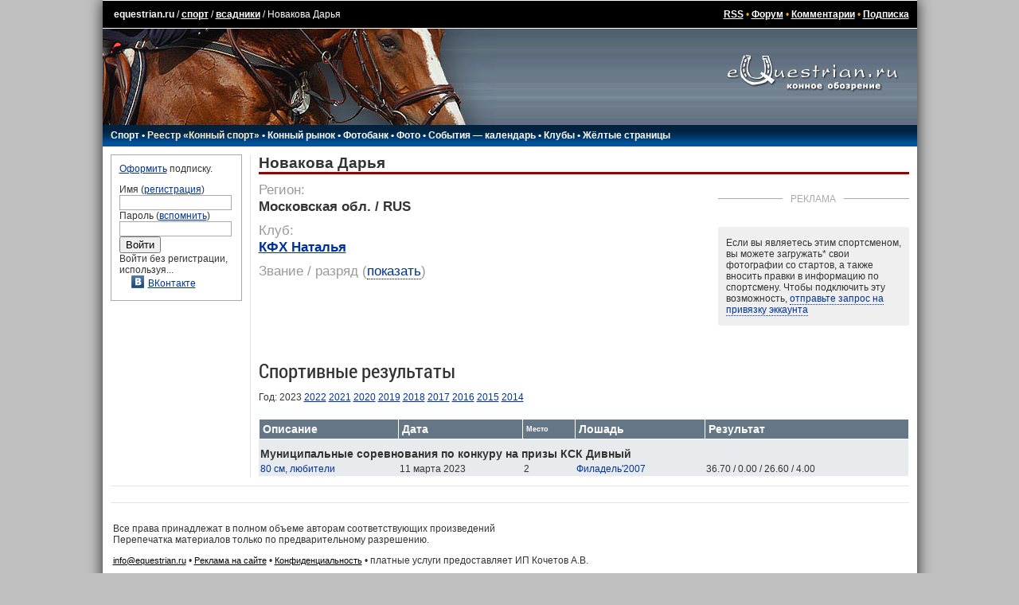

--- FILE ---
content_type: text/html; charset=UTF-8
request_url: https://www.equestrian.ru/sport/riders/25416/
body_size: 8043
content:
<!DOCTYPE HTML PUBLIC "-//W3C//DTD HTML 4.01 Transitional//EN"
"http://www.w3.org/TR/html4/loose.dtd">
<html>
<head>
<title>Новакова Дарья - всадники - спорт - equestrian.ru</title>
<meta http-equiv="expires" content="0">
<link href="/__static/61/_main.css" type="text/css" rel="stylesheet">
<link href="/__static/3/_font.css" type="text/css" rel="stylesheet">
<link rel="icon" href="/favicon.png" type="image/png">
<link rel="icon" href="/favicon.ico" type="image/x-icon">
<LINK REL="alternate" TITLE="Equestrian RSS" HREF="/rss/" TYPE="application/rss+xml">
<LINK REL="alternate" TITLE="Equestrian Photos RSS" HREF="/rss/photos.php" TYPE="application/rss+xml">
<LINK REL="alternate" TITLE="Best Equestrian Photos RSS" HREF="/rss/photos.php?best" TYPE="application/rss+xml">
<meta property="fb:pages" content="160698100639514" />
<meta property="fb:app_id" content="223546235168" />
<!-- <script type="text/javascript" async src="https://relap.io/api/v6/head.js?token=WyNbzkrOdR7j24yJ"></script> -->

<link rel="image_src" href="https://www.equestrian.ru/img/global/equestrian_ru.jpg" />

<meta NAME="Keywords" CONTENT="лошади, кони, жеребец, кобыла, мерин, верховая езда, конный спорт, выездка, конкур, драйвинг, троеборье, соревнования, результаты, общение, форум, чат, профессионалы, советы, экипировка, амуниция, фотографии, фотогалерея, библиотека, литература, магазины, коневодство, породы">
<meta NAME="Description" CONTENT="Новакова Дарья">
<meta property="og:description" CONTENT="Новакова Дарья" />
<meta property="og:title" content="Новакова Дарья - всадники - спорт" />

<script type="text/javascript" language="Javascript" src="//yandex.st/prototype/1.7.0.0/prototype.min.js"></script>
<script src="https://ajax.googleapis.com/ajax/libs/jquery/1.11.2/jquery.min.js"></script>
<script>var $j = jQuery.noConflict();</script>

<!-- <script type="text/javascript" src="/js/swfobject/swfobject.js"></script> -->
<script type="text/javascript" language="Javascript" src="/__static/9/js/scripts.js"></script>
<script src="/js/odkl_share.js" type="text/javascript" ></script>
<script type="text/javascript" src="https://vk.com/js/api/openapi.js?160"></script>
<script type="text/javascript">
  VK.init({apiId: 2329969, onlyWidgets: true});
</script>
</head>

<body bgcolor="#C0C0C0" id="body">
<div id="fadebackground" style="display:none;"></div>

<script type="text/javascript">
var logged_in=false;
var user_email_valid=false;
var user_temp_email=false;
</script>
<!-- Yandex.Metrika counter --><!-- Yandex.Metrika counter --> <script type="text/javascript" > (function(m,e,t,r,i,k,a){m[i]=m[i]||function(){(m[i].a=m[i].a||[]).push(arguments)}; m[i].l=1*new Date(); for (var j = 0; j < document.scripts.length; j++) {if (document.scripts[j].src === r) { return; }} k=e.createElement(t),a=e.getElementsByTagName(t)[0],k.async=1,k.src=r,a.parentNode.insertBefore(k,a)}) (window, document, "script", "https://mc.yandex.ru/metrika/tag.js", "ym"); ym(44896078, "init", { clickmap:true, trackLinks:true, accurateTrackBounce:true }); </script> <noscript><div><img src="https://mc.yandex.ru/watch/44896078" style="position:absolute; left:-9999px;" alt="" /></div></noscript> <!-- /Yandex.Metrika counter --><!-- /Yandex.Metrika counter -->
<!-- Rating@Mail.ru counter -->
<script type="text/javascript">
var _tmr = window._tmr || (window._tmr = []);
_tmr.push({id: "425455", type: "pageView", start: (new Date()).getTime()});
(function (d, w, id) {
  if (d.getElementById(id)) return;
  var ts = d.createElement("script"); ts.type = "text/javascript"; ts.async = true; ts.id = id;
  ts.src = (d.location.protocol == "https:" ? "https:" : "http:") + "//top-fwz1.mail.ru/js/code.js";
  var f = function () {var s = d.getElementsByTagName("script")[0]; s.parentNode.insertBefore(ts, s);};
  if (w.opera == "[object Opera]") { d.addEventListener("DOMContentLoaded", f, false); } else { f(); }
})(document, window, "topmailru-code");
</script><noscript><div style="position:absolute;left:-10000px;">
<img src="//top-fwz1.mail.ru/counter?id=425455;js=na" style="border:0;" height="1" width="1" alt="Рейтинг@Mail.ru" />
</div></noscript>
<!-- //Rating@Mail.ru counter -->

<!-- Google tag (gtag.js) -->
<script async src="https://www.googletagmanager.com/gtag/js?id=G-K5Y8T7WG4G"></script>
<script>
  window.dataLayer = window.dataLayer || [];
  function gtag(){dataLayer.push(arguments);}
  gtag('js', new Date());

  gtag('config', 'G-K5Y8T7WG4G');
</script>
<script>function load() {} function GUnload() {}</script>

<div id="maincontainer">

<!-- Yandex.RTB R-A-147810-6 -->
<div id="yandex_rtb_R-A-147810-6"></div>
<script type="text/javascript">
    (function(w, d, n, s, t) {
        w[n] = w[n] || [];
        w[n].push(function() {
            Ya.Context.AdvManager.render({
                blockId: "R-A-147810-6",
                renderTo: "yandex_rtb_R-A-147810-6",
                async: true
            });
        });
        t = d.getElementsByTagName("script")[0];
        s = d.createElement("script");
        s.type = "text/javascript";
        s.src = "//an.yandex.ru/system/context.js";
        s.async = true;
        t.parentNode.insertBefore(s, t);
    })(this, this.document, "yandexContextAsyncCallbacks");
</script>
<table width=100% border="0" cellpadding="0" cellspacing="0" align="center" id=top_links>
  <tr><td>
  
  <!--LiveInternet counter--><script type="text/javascript"><!--
document.write("<img src='//counter.yadro.ru/hit?r"+
escape(document.referrer)+((typeof(screen)=="undefined")?"":
";s"+screen.width+"*"+screen.height+"*"+(screen.colorDepth?
screen.colorDepth:screen.pixelDepth))+";u"+escape(document.URL)+
";h"+escape(document.title.substring(0,80))+";"+Math.random()+
"' width=1 height=1 alt=''>")//--></script><!--/LiveInternet-->
  
  <a class=top_links style="text-decoration: none;" href="/">equestrian.ru</a> /
  <a class="top_links" href="/sport/">спорт</a>
  /
  <a class="top_links" href="/sport/riders/">всадники</a>
  /
  Новакова Дарья </td>
  <td align=right class=top_links>
  <a href="/rss/" class=top_links>RSS</a> 
  &bull; <a class=top_links href="/forum/">Форум</a> 
  &bull; <a class=top_links href="/comments/">Комментарии</a>
    &bull; <a class="top_links" href="/subscription/" onclick="yaCounter44896078.reachGoal('_subscribe_topmenu');">Подписка</a>  
  
  </td></tr>
  </table>
<table width=100% border="0" cellpadding="0" cellspacing="0" align="center">
  <tr><td background="/img/global/top_bg.gif"><img src="/img/global/top.jpg" width=494 height=121 border=0></td>
  <td align=center background="/img/global/top_bg.gif" width="260" valign=top><a href="/"><img src="/img/global/logo.gif" width=215 height=80 border=0></a></td></tr>
  </table>
<table width=100% border="0" cellpadding="0" cellspacing="0" align="center">
  <tr><td background="/img/global/top_bg2.gif" height=21 id="main_links">
    <div style="position: relative;">
  <div id=main_links_adv></div>
  </div>

  
  <!-- div class="rio2016"><a href="/rio2016/" onclick="yaCounter44896078.reachGoal('_rio2016_mainmenu');"><img src="/img/sport/rio2016/rio2016.png" border=0></a></div -->

  <nobr>
  <a href="/sport/">Спорт</a> 
  &bull; <a style="color: #FEEAC7;" href="/sport/registry/">Реестр &laquo;Конный спорт&raquo;</a> 
  &bull; <a href="/market/">Конный рынок</a> 
  &bull; <a href="https://photo.equestrian.ru/?utm_source=equestrian&utm_medium=main_menu" target="_blank">Фотобанк</a> 
  <!-- &bull; <a href="/breeding/">Коневодство</a> -->
  &bull; <a href="/photo/">Фото</a>
  &bull; <a href="/events/">События &mdash; календарь</a>
  &bull; <a href="/clubs/">Клубы</a>
  <!-- &bull; <a href="/exhibitions/">Выставки</a> -->
  &bull; <a href="/yellow_pages/">Жёлтые страницы</a>
  <!-- a href="/pressclub/">Пресс-клуб</a> &bull; -->
  <!-- &bull; <a href="/video/">Видео</a> -->
  <!-- &bull; <a href="/other/">Разное</a -->
  <img src="/img/global/empty.gif" width=150 height=1>
  </nobr>
    </td></tr>
  </table>
<table width=100% border="0" cellpadding="0" cellspacing="0" align="center" id=centerTable>
  <tr valign="top">
    <td class="leftColumn" width="165">
<!-- left column -->		

<div class=box style="margin-bottom: 10px;">

<a href="/subscription/?utm_source=login_form&utm_medium=site&utm_campaign=auth_block" onclick="yaCounter44896078.reachGoal('_subscribe_login_unreged');">Оформить</a> подписку.<p>

<form action=/login.php method=post style="margin: 0px; padding: 0px;">
Имя (<a href="/reg/">регистрация</a>)<br>
<input type=text name=login class=inp_reg><br>
Пароль (<a href="/reg/#remember">вспомнить</a>)<br>
<input type=password name=passwd class=inp_reg><br>
<input type=submit value="Войти">
<input type=hidden name=returnto value="%2Fsport%2Friders%2F25416%2F">
</form>

Войти без регистрации, используя...
<div class=login_thru>
<a href="https://oauth.vk.com/authorize?client_id=2729108&redirect_uri=https://www.equestrian.ru/actions/auth_vk.php&scope=notify,photos,email&display=page"><img src="/img/share/vkontakte.png" width="16" height="16" border="0">ВКонтакте</a><br>
</div>
</div>
<!-- Yandex.RTB R-A-147810-16 -->
<div id="yandex_rtb_R-A-147810-16-959856" class="column_ads"></div>
<script type="text/javascript">
    (function(w, d, n, s, t) {
        w[n] = w[n] || [];
        w[n].push(function() {
            Ya.Context.AdvManager.render({
                blockId: "R-A-147810-16",
                renderTo: "yandex_rtb_R-A-147810-16-959856",
                async: true
            });
        });
        t = d.getElementsByTagName("script")[0];
        s = d.createElement("script");
        s.type = "text/javascript";
        s.src = "//an.yandex.ru/system/context.js";
        s.async = true;
        t.parentNode.insertBefore(s, t);
    })(this, this.document, "yandexContextAsyncCallbacks");
</script>

<!-- /left column -->		
	</td>
    <td class="centerColumn">
<!-- main column: center -->

<script src="/js/toastr/toastr.min.js"></script>
<link href="/js/toastr/toastr.min.css" rel="stylesheet" />


<div class="rider_page" itemscope itemprop="Person" itemtype="http://schema.org/Person">


<h1><span itemprop="name" lang="ru">Новакова Дарья</span> </h1>



<div class="events_banner with_title">


    <div class="block_title"><span>Реклама</span></div>
    <div><!-- Yandex.RTB R-A-147810-3 -->
<div id="yandex_rtb_R-A-147810-3"></div>
<script type="text/javascript">
    (function(w, d, n, s, t) {
        w[n] = w[n] || [];
        w[n].push(function() {
            Ya.Context.AdvManager.render({
                blockId: "R-A-147810-3",
                renderTo: "yandex_rtb_R-A-147810-3",
                async: true
            });
        });
        t = d.getElementsByTagName("script")[0];
        s = d.createElement("script");
        s.type = "text/javascript";
        s.src = "//an.yandex.ru/system/context.js";
        s.async = true;
        t.parentNode.insertBefore(s, t);
    })(this, this.document, "yandexContextAsyncCallbacks");
</script></div>


            <script src="/js/fileApi.js"></script>
        <div class="claim">
            <p>Если вы являетесь этим спортсменом, вы можете загружать<span title="Опция доступна только пользователям, оформившим подписку">*</span> свои фотографии со стартов, а также вносить правки в информацию по спортсмену. Чтобы подключить эту возможность, <a href="#" class="nolink" id="show_claim_form">отправьте запрос на привязку эккаунта</a></p>

            <form id="claim_form" method="POST" style="display: none;">
                <p>Чтобы отправить запрос, пожалуйста, загрузите фотографию, где будет видно ваше лицо и любое удостоверение личности с фамилией, чтобы мы могли убедиться, что вы именно этот спортсмен:</p>
                <input type="file" style="display: none;" accept="image/jpeg">
                <button id="claim_account">Отправить запрос</button>

                <p>* Опция загрузки фотографий доступна только спортсменам, <a href="/subscription/">оформившим подписку</a>.</p>
            </form>

            <p id="claim_sent" style="display: none;">Ваш запрос отправлен, в ближайшее время он будет обработан модератором. Если вы не получите ответ в течение двух рабочих дней, попробуйте повторить запрос.</p>

        </div>
    


</div>


<div class="riderinfo" style="margin-left: 0px;">

    <div class=sport_registry>
            </div>

    
    
    
    
    <div class="title">Регион:</div>
    <div class="content" id="rider_region" data-value="">
        <div class="current_value">
            Московская обл. / RUS            <span class="noedit icon2-pencil"></span>
        </div>
        <div class="new_value">
            <select data-data="region">
                            </select>
        </div>
    </div>

    
        <div class="title">Клуб:</div>
    <div class="content" id="rider_club" data-value="4731">
        <div class="current_value">
                        <a href="/clubs/4731">КФХ Наталья</a>
                        <span class="noedit icon2-pencil"></span>
        </div>
        <div class="new_value">
            <select style="width: 300px;" data-data="club">
                                <option value="4731" selected>КФХ Наталья</option>
                            </select>
                        <div>&times; <a href="#" class="nolink remove">удалить клуб / ч/в</a></div>
                    </div>

    </div>
    
    
    
    <div class="title">Звание / разряд<span> (<a href="#" class="switch" onclick="$j(this).parents('span').hide(); $j('#rider_class').show(); return false;">показать</a>)</span></div>
    <div class="content" style="display: none;" id="rider_class" data-value="0">
        <div class="current_value">
            - (-)
            <span class="noedit icon2-pencil"></span>
        </div>
        <div class="new_value">
            <select>
                            </select>
            <p>Укажите новый разряд, а затем загрузите фотографию документа, подтверждающего присвоение нового разряда</p>
            <input id="sdfsdgfasfg" type="file" style="Xdisplay: none;" accept="image/jpeg">
        </div>
    </div>

</div>


<style>
table tr td.date {color: #999;}
table tr:not(:first-child) td.date {padding-top: 20px;}
</style>






</div>

<h4 style="clear: both; margin-top: 20px;" id=results>Спортивные результаты</h4>
<div>Год: 
                        2023                                <a href="/sport/riders/25416?year=2022#results">2022</a>
                                <a href="/sport/riders/25416?year=2021#results">2021</a>
                                <a href="/sport/riders/25416?year=2020#results">2020</a>
                                <a href="/sport/riders/25416?year=2019#results">2019</a>
                                <a href="/sport/riders/25416?year=2018#results">2018</a>
                                <a href="/sport/riders/25416?year=2017#results">2017</a>
                                <a href="/sport/riders/25416?year=2016#results">2016</a>
                                <a href="/sport/riders/25416?year=2015#results">2015</a>
                                <a href="/sport/riders/25416?year=2014#results">2014</a>
            </div>

<script type="text/javascript">
    var riderid = '25416';
    $j('#claim_account').click(function(e) {
                    toastr["warning"]("Чтобы привязать страницу спортсмена, сначала зарегистрируйтесь на сайте", "Авторизуйтесь");
                e.preventDefault();
    });

    $j('.riderinfo .noedit').click(function() {
                    toastr["warning"]("Чтобы вносить изменения в информацию по спортсмену, сначала зарегистрируйтесь на сайте", "Авторизуйтесь");
            });

</script>
<script src="/__static/7/js/sport_rider.js" type="text/javascript"></script>

<script>
    $j('.add_photo span').unbind('click').click(function(){ $j(this).parent().html('<p>Чтобы загружать фотографии, необходимо <a href="/subscription/">оформить подписку</a>.</p>'); });
</script>

<div class="sport_results_table">


<table cellspacing=0 cellpadding=2><tr>

<th class="table_header parkur">Описание</th>
<th class="table_header compet_date">Дата</th>
<th class="table_header place">Место</th>
<th class="table_header horsename">Лошадь</th>
<th class="table_header">Результат</th>
</tr>


<tr class="table_light">
    <td colspan="5" class="title">Муниципальные соревнования по конкуру на призы КСК Дивный</td>
</tr>
<tr class="table_light" rel="1">

    <td>
                <a href="/events/22231?subsection=results&competid=137414">80 см, любители</a>
            </td>
    <td>
                <nobr>11 марта 2023</nobr>            </td>
    <td>
                2            </td>
    <td>
                <a href="/sport/horses/18609">Филадель'2007</a>
            </td>




<td align="left" class="figure">
    36.70 / 0.00 / 26.60 / 4.00    </td>





</tr>


</table>

<div style="margin: 2px 2px;">
        </div>

<script type="text/javascript" src="/__static/2023091805/js/sport.js"></script>


</div>

<!-- /main column: center -->
	</td>
</tr>
</table>


<table width=100% border="0" cellpadding="0" cellspacing="0" align="center" id="bannerTable">
  <tr valign="top">
    <td style="padding: 3px;" valign=top>
<!-- wide column -->		

<noindex>
<table width=468 id=bannerTable2 cellspacing=7 cellpadding=0 align=right><tr><td colspan=4 align="center">
<!-- Yandex.RTB R-A-147810-15 -->
<div id="yandex_rtb_R-A-147810-15"></div>
<script type="text/javascript">
    (function(w, d, n, s, t) {
        w[n] = w[n] || [];
        w[n].push(function() {
            Ya.Context.AdvManager.render({
                blockId: "R-A-147810-15",
                renderTo: "yandex_rtb_R-A-147810-15",
                async: true
            });
        });
        t = d.getElementsByTagName("script")[0];
        s = d.createElement("script");
        s.type = "text/javascript";
        s.src = "//an.yandex.ru/system/context.js";
        s.async = true;
        t.parentNode.insertBefore(s, t);
    })(this, this.document, "yandexContextAsyncCallbacks");
</script></td></tr>
</table>
</noindex>


<!-- /wide column -->
	</td>
	<td width="230" valign=top>
<!-- main column: right -->


<!-- /main column: right -->
	</td>
</tr>
</table>
<table width=100% id=copyright><tr><td>
<p>Все права принадлежат в полном объеме авторам соответствующих произведений<br>
Перепечатка материалов только по предварительному разрешению.
<p><a href="mailto:info@equestrian.ru">info@equestrian.ru</a> &bull; <a href="mailto:info@equestrian.ru?Subject=Реклама на сайте">Реклама на сайте</a> &bull; <a href="/regrules.html">Конфиденциальность</a> &bull; платные услуги предоставляет ИП Кочетов А.В.
<p>Мнение редакции может не совпадать с мнением авторов.</p>
</td></tr></table>

    <div class="email_popup kassa" style="display: none;">
      <p>К сожалению, у нас нет вашего почтового адреса, поэтому мы не сможем отправить вам чек об оплате, как это требуется законодательством РФ.
      <p>Пожалуйста, укажите ваш действующий email:
      <p><input type="text" name="email"><br />
      <span class="error_text"></span>
      <p><button>сохранить email</button>
          </div>


<form id="kassa_quick_pay_form" action="https://yoomoney.ru/eshop.xml" method="post" style="display:none;">
    <input name="shopId" value="101292" type="hidden"/>
    <input name="scid" value="62117" type="hidden"/>
    <input name="sum" value="" type="hidden">
    <input name="customerNumber" value="" type="hidden"/>
    <input name="paymentType" value="" type="hidden"/>
    <input name="orderNumber" value="" type="hidden"/>
    <input name="cps_email" value="" type="hidden"/>
    <input name="payment_type" value="" type="hidden"/>
    <input name="userid" value="" type="hidden"/>
    <input name="ym_merchant_receipt" value='' type="hidden"/>
</form>


</div>


<!-- script type="text/javascript">tyntVariables = {"ap":"Читать далее: "};</script> <script type="text/javascript" src="http://tcr.tynt.com/javascripts/Tracer.js?user=dQwKZIJOar35Eradbi-bnq"></script -->


</body>
</html>


--- FILE ---
content_type: text/css
request_url: https://www.equestrian.ru/__static/61/_main.css
body_size: 19959
content:
body {
    font: 9pt Arial, Tahoma, Helvetica, sans-serif;
    margin: 0px 5px 0px 5px;
    background-color: #C0C0C0;
    color: #333333;
    }

#maincontainer {
    margin: 0 auto; width: 1023px;
    position:relative;Xz-index:2;background-color:#c0c0c0;text-align:left;
    -moz-box-shadow:0 0 17px #212121;-webkit-box-shadow:0 0 17px #212121;box-shadow:0 0 17px #212121;
}

td, p {font: 9pt Arial, Tahoma, Helvetica, sans-serif;}

#banner_rast2 {
    width: 100%;
    height: 60px;
}

#top_links {
    background-color: black;
    padding: 10px;
    border-top: 1px solid white;
    border-bottom: 1px solid white;
    color: white;
    }

td.top_links {
    color: #eba02b;
    }

A, A:visited {
    color: #003399;
    font-size: 9pt;
    }

A.top_links, A.top_links:visited {
    font-weight: bold;
    color: white;
    }

A.switch {
    border-bottom: 1px dotted black;
    text-decoration: none;
}
.region_select {
    margin: -5px 0px 10px 0px;
}
    
#main_links {
    background-color: black;
    padding-left: 10px;
    color: white;
    height: 27px;
    font-weight: bold;
    position: relative;
    }

#main_links_adv {
    position: absolute;
    right: 0px;
    top: -5px;
    }

#main_links .subscribe {
    float: right;
    margin-right: 5px;
    color: #FEEAC7!important;
    }

.empty_gif {position: absolute;}

#main_links A {
    color: white;
    text-decoration: none;
    }
    
#centerTable, #centerTable2 {
    border-top: 10px solid white;
    border-bottom: 10px solid white;
    background-color: white;
    }

#bannerTable {
    border: 10px solid white;
    border-top: 0px;
    background-color: white;
    }

#copyright {
    border: 10px solid white;
    border-top: 0px;
    background-color: white;
    }

#copyright a, #copyright a:visited {
    color: black;
    font-size: 8pt;
    }

#links {
    padding: 10px;
    border-top: 1px solid #E5E5E5;
    background-color: white;
    }
#links a, #links a:visited {
    font-size: 8pt;
    }

#bannerTable td {
    padding: 10px;
    border-top: 1px solid #E5E5E5;
    border-bottom: 1px solid #E5E5E5;
    }

#bannerTable2 td {
    border: 0px;
    padding: 0px;
    }

.leftColumn {
    background-color: white;
    padding: 0px 10px;
    border-right: 1px solid #E5E5E5;
    width: 165px;
    }
    
.centerColumn {
    background-color: white;
    padding: 0px 10px;
    border-right: 0px solid #E5E5E5;
    position: relative;
    }
    
.rightColumn {
    background-color: white;
    padding: 0px 5px;
    border-left: 1px solid #E5E5E5;
    width: 240px;
    }
    
h1 {
    font-size: 14pt;
    border-bottom: 3px solid #990000;
    margin: 0px 0px 10px 0px;
    padding: 0px;
    }

h2 {
    font-size: 13pt !important;
    margin: 10px 0px 3px;
    }
h2 a {
    font-size: 13pt;
    }
h4 {
    font: 25px 'robotocondensed', sans-serif; border: 0; 
    margin: 10px 0px;
    }
.list_item {
    margin-bottom: 5px;
    }

.list_subtitle {
    font-weight: bold;
    margin: 10px 0px 5px;
    }

.banner {margin-bottom: 5px;}

.main_artlist {
    color: #660000;
    padding : 0px 0px 0px 0px;
    margin: 10px 0px 10px 15px;
    list-style-type: disc;
    list-style-position: outside;
    }
.main_artitem {
    margin-bottom: 3px;
    }
sup, .main_arttext {
    color: #a5a5a5;
    }

sup {
    margin-left: 2px;
    }

.video_item {
    display: inline; 
    float: left; 
    width: 320px;
    height: 280px;
    margin-top: 10px;
    margin-right: 10px;
    overflow-y:hidden;

    }
.photo_item {
    display: block; 
    float: left; 
    width: 250px;
    margin-bottom: 10px;
    }
.photo {
    border: 1px solid black;
    margin: 0px;
    }

.userphotos {
    border-top: 1px solid black;
    border-bottom: 1px solid black;
    background-color: #f1eeeb;
    padding: 10px;
    }

.main_allphotos {
    color: #003399;
    padding : 0px 0px 0px 0px;
    margin: 0px 0px 0px 15px;
    list-style-type: disc;
    list-style-position: outside;
    }

.inp_reg {
    border: 1px solid #a9a9a9;
    width: 135px;
    }
    
.inp_my {
    border: 1px solid #a9a9a9;
    width: 95%;
    }
    
.box    {
    border: 1px solid #a9a9a9;
    padding: 10px;
    }

.input {
    border: 1px solid #a9a9a9;
    width: 400px;
    }
    
.table {
    margin: 0px;
    }
.table th {
    padding: 10px;
    margin: 1px;
    background-color: #657686;
    color: white;
    font-weight: bold;
    text-align: left;
    }
.table td {
    padding: 10px;
    margin: 1px;
    }
.table td.light {
    background-color: #E8EBED;
    }
.table td.dark {
    background-color: #D0D6DA;
    }
    
.nav_bar {
    margin: 7px 2px;
    }
    
#commentinput .input {
    border: 1px solid #a9a9a9;
    width: 400px;
    }
#commentinput textarea.input {
    height: 250px;
    }
    
.table_light {
    background-color: #E8EBED;
}
.table_dark {
    background-color: white;
}
.table_header {
    background-color: #657686;
    padding: 4px;
    color: white;
    font-weight: bold;
    font-size: 120%;
}
TD.title {
    font-weight: bold;
    font-size: 120%;
    padding-top: 10px;
}

.action_done {
    background-color: #FFCB97;
    padding: 0px 10px;
}
.action_wait {
    background-color: #F9EAD5;
    padding: 0px 10px;
}
.action_error {
    background-color: red;
    color: white;
    padding: 0px 10px;
}



.calendar {
    margin-left: -10px;
    margin-right: -10px;
    }
.notthismonth {
    background-color: #E8EBED;
    color: white;
    padding: 3px;
    }
.table_header A, .table_header A:visited {
    color: white;
    text-decoration: none;
    }

.thismonth {
    border: 1px solid #D0D6DA;
    width: 14%;
    height: 100px;
    padding: 3px;
    }
    
.thismonth A {
    font-size: 8pt !important;
    }

.calendar_sm {
    border-collapse: collapse;
    }
.calend_sm {
    border: 1px solid #D0D6DA;
    width: 14%;
    text-align: center;
    }

div.calendar_entry {
    margin-bottom: 6px;
    }

div.tags {
    margin: 0px 0px;
    padding: 0px 0px;
    text-align: center;
}

a.tags {
    text-decoration: none;
    color: black;
}
a.tags:hover {
    text-decoration: underline;
}

.tag1 {
    font-size: 100% ! important;
}
.tag2 {
    font-size: 100% ! important; font-weight: bold ! important;
}
.tag3 {
    font-size: 120% ! important;
}
.tag4 {
    font-size: 120% ! important; font-weight: bold ! important;
}
.tag5 {
    font-size: 150% ! important;
}

.taga1 {
    color: #BFBFBF ! important;
}
.taga2 {
    color: #9E9E9E ! important;
}
.taga3 {
    color: #727272 ! important;
}
.taga4 {
    color: #3E3E3E ! important;
}
.taga5 {
    color: black ! important;
}

div.all {
    clear: both;
    margin-bottom: 10px;
    text-align: right;
}

.showpic {
border:10px solid #5c6c7a;
-moz-border-radius: 10px; -webkit-border-radius: 10px; -o-border-radius: 10px; border-radius: 10px;
}


.red { color: red; }
.green { color: green; }

.forum_form div {
margin-bottom: 20px;
}

.forum_form div input, .forum_form div select, .forum_form div textarea {
width: 100%;
}
.forum_form div input.checkbox {
width: 10px;
}
.forum_form div input.button {
width: 300px;
font-size: 170%;
}

.comments_subscr {
padding: 20px;
margin: 20px;
background-color: #EEE;
}
.comments_subscr td{
padding-right: 20px;
}

.forum_tags {
padding: 20px;
margin: 20px;
background-color: #EEE;
}

.forum_tags td {
width: 50%;
vertical-align: top;
}

.comment {
color: #777;
}

.comment A {
color: #7E87AD;
text-decoration: none;
border-bottom: 1px dotted #7E87AD;
}

.comment_new {
background-color: #ffcccc;
padding: 5px;
}

.forum_tags B A {
color: black;
text-decoration: none;
border-bottom: 1px dotted #7E87AD;
}

.forum_entry {
margin-bottom: 20px;
margin-left: 20px;
}
.forum_entry .title, .forum_entry .title A {
font-size: 16pt;
}
.forum_entry .title {
font-size: 16pt;
margin-left: -20px;
}
A.forum_theme {
color: #990000;
}
.forum_panel {
border: 1px solid #DDD;
padding: 5px;
margin: 5px 0px 5px -5px;
}

.forum_actions2 A {
font-size: 13pt;
background-color: #EEE;
padding: 5px 20px;
#margin-left: 20px;
}

    ul.forum_actions2 {
        margin: 0 0 20px 20px;
        padding: 0;
        list-style: none;
        text-align: justify;
        
        /* Обнуляем для родителя*/
        line-height: 0;
        font-size: 1px; /* 1px для Opera */
        
        /* Лекарство для IE6-7*/        
        text-justify: newspaper;
        zoom:1;
        
        /* Включаем в работу последнюю строку*/     
        text-align-last: justify;   
    }
    ul.forum_actions2:after {
            width: 100%; 
            height: 0px;
            visibility: hidden;
            overflow: hidden;
            content: '';
            display: inline-block;

    }
        ul.forum_actions2 li  {
            display: inline-block;
            text-align: left;
            
            /* Востанавливаем у потомков, кроме последнего*/
            line-height: normal;
            font-size: 13pt;
            
            /* Без него в Opera будет отступ под элементами */
            vertical-align: top; 
            
            /* эмуляция inline-block для IE6-7*/
            //display : inline;
            //zoom : 1;
        }


.forum_entry p a img, .forum_entry a img {
border: 0px;
}

.forum_search, .forum_search input { 
text-align: right;
margin-bottom: 10px;
}
.forum_search input, .forum_search select { 
font-size: 150%;
text-align: left;
}

.thumbs {
font-size: 120%;
}
.thumb_up {
color: #479544;
}
.thumb_down {
color: #8a6767;
}

.plus {
color: #990000;
}

.redlink {
    color: white;
}

.comment_action {
    padding-left: 20px;
}

.comment_action_up {
    background: url("/img/photo/thumb_up.gif") no-repeat ;
}

.comment_content {
    margin-left: 57px;
}
.comment_photo {
    float: left; 
    width: 50px; height: 50px;
    overflow: hidden;
    margin-right: 5px; text-align: right;
    border: 1px solid #888;
    position: relative;
}
.comment_photo IMG {position: absolute;}

.title_rss {
    float: right;
    margin-top: 5px;
}

.share {
    float: right; width: 300px; text-align: right; margin-right: 20px;
}
.share img {vertical-align: middle;}


.form TD {padding:0 0 0 5px;}
.form .vt {
padding-top:3px;
vertical-align:top;
}
.form .input {width:100%;}
.form .tablesel {width:100%;}
.form .text {width:100%;}
.form .textarea {width:100%;}
.form .file {width:100%;}
.form .add_form {
margin:0 0 5px 0;
font-size:85%;
}
.form TEXTAREA.input {height:100px;}
.form #td2_options DIV {font-size:90%;}
.form #td2_options DIV.options {
margin:3px 0 5px;
font-size:100%;
}

.market_photos { margin-bottom: 20px; }
.market_photos IMG { width: 100%; border: 1px solid #ccc;  box-sizing: border-box;}

.market_photos_small { 
}

.market_photos_small IMG {
    margin: 5px 5px 5px 0;  border: 1px solid #ccc; box-sizing: border-box;
}

.market_photos_small IMG.selected {
    opacity : 0.4;
    filter: alpha(opacity=40); // msie
    filter:progid:DXImageTransform.Microsoft.Alpha(opacity=40);
    -moz-opacity: 0.4;
    -khtml-opacity: 0.4;
}

.market_ad_photos IMG {
    float: left;
    height: 75px;
    cursor: pointer;
    border: 3px solid white;
    box-sizing:border-box;
    -moz-box-sizing:border-box;
    -webkit-box-sizing:border-box;
}

.market_ad_photos IMG.selected {
    border: 3px solid #003399;
}

.market_ads_form P {
    font-size: 14px;
    clear: both;
    margin-top: 20px;
}

.market_ads_selection {cursor: pointer; padding: 2px;}
.market_ads_selection:hover {background-color: #DDD;}

.market_ads_here {text-align: center; margin: 10px;}
.market_ads_here A {color: #990000!important; font-weight: bold;}

A.turnoff {background-color: #990000; color: white; padding: 2px; text-decoration: none;}

.market_descr td {
    padding: 10px;
}

DIV.clear, P.clear {clear: both;}
.clear_left {clear: left;}
.hidden {display: none;}

.market_hot {margin:15px 0 15px 0; clear: both;} HTML>BODY .market_hot {margin-left:0;}
.market_hot .offer, .market_ads_block {
display:inline;
width:160px;
height:250px;
margin:0 8px 20px;
font-size:90%;
vertical-align:top;
position: relative;
}

.market_ads_block {
    box-sizing: border-box;
    border: 1px solid #990000;
    width: 165px;
    height:200px;
    padding: 5px;
    margin: 10px 0px;
}

HTML>BODY .market_hot .offer, .market_ads_block {
float:left;
overflow:hidden;
}
.market_hot .offer P, .market_ads_block P {margin:0;}
.market_hot .offer .country, .market_ads_block .country {
margin:5px 0;
font-size:120%;
font-weight:bold;
color:#990000;
text-align: center; 
}
.market_hot .offer .country A, .market_ads_block .country A {color:#990000;}
.market_hot .offer .notActive { color: red; text-align: center;}
.market_hot .offer .price, .market_ads_block .price {
padding:5px 8px;
background-color:#ffffcc;
font-weight:bold;
text-align: center; 
}
.market_hot .offer .name, .market_ads_block .name {
margin:7px 0 5px;
font-weight:bold;
color:#999;
}
.market_hot .offer .desc A, .market_ads_block .desc A {
color:#000;
text-decoration:none;
}
.market_hot .offer .desc A:hover {text-decoration:none!important;}

.market_hot .offer .market_photo_list, .market_ads_block .market_photo_list {text-align: center; margin: 5px 0px;}

.market_cat {clear: both; margin-bottom: 20px;}
.market_cat A {text-decoration:none;}
.market_cat A:hover {color:#932000!important;text-decoration:underline;}
.market_cat .sector {display:inline-block;width:49%;margin:0 0 25px 0;vertical-align:top;}
.market_cat .sector TD.img {width:60px;padding:0 0 0 13px;vertical-align:top;}
.market_cat .sector IMG {margin:2px 10px 0 0;}
.market_cat .sector .title {margin:0 13px 0 0;font-size:125%;font-weight:bold;color:#036;line-height:15px;}
.market_cat .sector .title A {color:#036;}
.market_cat .subsectors {margin:0 13px 0 0;font-size:95%;}

.rightColumn .market_cat {width:240px;margin:0 0 3em 0;overflow:hidden;}
.rightColumn .market_cat A {text-decoration:none;}
.rightColumn .market_cat A:hover {color:#932000!important;text-decoration:underline;}
.rightColumn .market_cat .sector {display:inline-block;width:100%;margin:0 0 15px 0;vertical-align:top;}
.rightColumn .market_cat .sector TD.img {display:none;}
.rightColumn .market_cat .sector .title {margin:0;font-size:100%;font-weight:bold;color:#036;line-height:15px;}
.rightColumn .market_cat .sector .title A {color:#036;}
.rightColumn .market_cat .subsectors {margin:0;font-size:95%;}

.market_title IMG {margin: 7px 3px; vertical-align: top;}

.ht_section {
    width: 100%;
}
.ht_section TD {
    vertical-align: bottom;
}
div.dotted {
    border-bottom: 1px dotted black;
}
.market_catalog_cnt {
    width: 30px;
    text-align: right;
    position: absolute;
    right: 0px;
    bottom: 0px;
    z-index: 1000;
}
.ht_section TD B, .ht_section TD A {
    border-bottom: 1px solid white;
    padding-right: 3px;
}

#ht_actions_box {position: relative; float:right; z-index: 100;}
#ht_actions {position: absolute; background-color: white; padding: 10px; border: 1px solid #333;}
#ht_actions UL {margin: 0; padding-left: 20px;}

.market_form .title {margin-top:20px; margin-bottom: 5px; font-size: 15px; color: #666;}
.market_form .input {border: 0; width: 100%;}
.market_form .input input[type=text] {width: 100%;}
.market_form .input textarea {width: 100%;}

.market_form .add_photo {float: left; height: 160px; width: 175px; margin: 0;}
.market_form .add_photo span {font-size: 90px; padding: 35px 45px 40px 40px; line-height: 160px;}
.market_form .add_photo:hover span.add {background-color: #eee; border-radius: 10px; color: black;}
.market_form .add_photo span IMG {margin: 20px;}

.market_form .photos {margin: 5px 0 20px 0;}
.market_form .photos .entry {float: left; position: relative; margin: 0 10px 10px 0;}
.market_form .photos .entry .remove {
    position: absolute; top: 5px; right: 2px; display: none; cursor: pointer; 
    font-size: 20px;
}
.market_form .photos .entry:hover .remove {display: block;}
.market_form .photos .entry IMG {height: 160px; }

.market_form .input.submit {clear: both; margin-top: 20px;}

.market_actions {float: right; margin-bottom: 10px;}

.market_multiply p, .market_multiply A {font-size: 17px;}
.market_multiply table {  margin: 20px auto; }
.market_multiply table th { padding: 10px; font-size: 17px;}
.market_multiply table td { text-align: center;}
.market_multiply p img {float: right; margin-left: 10px; width: 204px;}
.
.poll_result DIV {
    height: 2px;
    background-color: red;
}
.poll_result {
    margin: 5px 20px 10px 25px;
}

.zakladki span {
    padding: 2px 10px;
}
.zakladki span A, A.pedigree_link {
    border-bottom: 1px dotted #003399;
    text-decoration: none;
}
.zakladki span.current {
    background-color: #CCC;
}
.zakladki span.current A {
    border-bottom: 0px;
}
.zakladki .like {
    color: #ccc; cursor: pointer;
}
.zakladki .like:hover, .zakladki .like.like_selected {color: red!important;}

.opinions_poll {float:right;margin:3px 0 0 0;padding:0;font-size:100%;font-weight:bold;}
.opinions_poll IMG {border: none; vertical-align: middle; }
.opinions_poll .up {color:#090;}
.opinions_poll .down {color:#900;}
.opinions_poll SPAN {cursor:help;}

.opinions_poll A.vote_up {display:inline-block;width:15px;height:14px;margin:0 5px;background:url(/img/op_arrow.gif) no-repeat 0 0;font-size:12px;}
.opinions_poll A.vote_down {display:inline-block;width:15px;height:14px;background:url(/img/op_arrow.gif) no-repeat -15px 0;font-size:12px;}
.opinions_poll A.vote_none {display:inline-block;width:35px;height:14px;margin:0 0 0 5px;background:url(/img/op_arrow_none.gif) no-repeat 0 0;font-size:12px;}
.opinions_poll A:hover.vote_up {background-position:0 -14px;}
.opinions_poll A:hover.vote_down {background-position:-15px -14px;}

.comment_hidden A {text-decoration: none; border-bottom: 1px dotted #AAA; color: #AAA;}
.comment_text, .comment_hidden {margin: 5px 0;}

#voices_left {float:right; width: 300px;text-align:right;}

.contest {width: 100%;}
.contest .work_small {height: 250px; position: relative;}
.contest .work_small IMG {position: absolute; bottom: 0px;cursor:url(/img/global/zoom.cur), pointer;}
.contest .work_large {position: absolute;}
.contest .work_large IMG {cursor: pointer; border: 1px solid black;}
.contest TD {width: 50%; vertical-align: top; }
.contest .author {font-weight: bold;}
.contest .vote {font-weight: bold;}
.contest .vote input {vertical-align: text-top;}
.contest .interview {margin: 5px; padding: 15px; background-color: #EEE; font-style: italic;}


#photo_block {background-color: white; padding: 10px; }

.photolist .entry { float: left; width: 100px; margin-right: 20px; margin-bottom: 20px; border: 1px solid #999; height: 100px; position: relative; }
.photolist .entry .img { width: 96px; height: 96px; overflow: hidden; margin: 2px 0px 0px 2px;}
.photolist .entry .comments {position: absolute; left: 3px; top: 5px;}
.photolist .nofloat {clear: both;}
.photolist .authors, .photolist .photobank {clear: left; font-size: 120%; margin-bottom: 20px; margin-top: 10px;}
.photolist .rels {float: right; width: auto; border-left: 1px solid #A9A9A9; padding-left: 10px; margin: 0 0 10px 10px;}
.photolist .rels h2 {margin-top: 0px;}
.photolist .all {clear: both; text-align: left;}


/* пузырь с комментами */
.commmm {margin:0 0 0 5px;}
.commmm SPAN {font:9px Tahoma!important;font-weight:normal;}
.commmm A {font-size: 9px!important; color:black!important;text-decoration:none!important;}
.commmm SPAN.op_ved {position:relative;}
.commmm SPAN.op_ved A {font-size: 9px!important; padding:0 2px 0 7px;background:url(/img/comments_left.gif) no-repeat 0 bottom!important;}
.commmm SPAN.op_ved SPAN {background:url(/img/comments_right.gif) no-repeat 0 bottom!important;}
.commmm SPAN.none {margin:0 2px 0 0;padding:0 1px 0 0;background:url(/img/comments_none.gif) no-repeat 0 bottom!important;}
.gecko .commmm SPAN {height:12px;display:inline-block;}
.gecko .commmm SPAN A {font-size: 9px!important; height:12px;display:inline-block;}
.win.gecko .commmm SPAN {height:11px;display:inline-block;}
.win.gecko .commmm SPAN A {font-size: 9px!important; height:11px;display:inline-block;}


.gallery .pics {width:100%;margin:1.5em 0 0 0;padding:24px 0 0px;background-color:#F8F6F0;/* border-top:20px solid #fff; */text-align:center;}
.gallery .pics TABLE {width:100%;}
.gallery .pics TD {color:#525252;}
.gallery .arrows {position:relative;margin:0 auto;text-align:center; z-index: 600;}
.gallery .arrows .descr {
    position: absolute; width: 100%; height: auto; bottom: 0px!important; top: auto; text-align: left;
    z-index: 500;
    padding: 0px;
    height: auto;
    background-color: white;
    filter:progid:DXImageTransform.Microsoft.Alpha(opacity=70);
    -moz-opacity: 0.7;
    -khtml-opacity: 0.7;
    opacity: 0.7;
    }
.gallery .descr table {width: auto; }
.gallery .arrows .descr DIV { position: static; padding: 10px; width: auto;}
.gallery .arrows DIV {position:absolute;top:0;width:50px;height:100%;}
.gallery .arrows DIV#arrow_left {left:0;}
.gallery .arrows DIV#arrow_right {right:0;}
.gallery .arrows DIV.arrow_left {background:url(/img/foto_arrow_left.png) no-repeat left center;}
.gallery .arrows DIV.arrow_right {background:url(/img/foto_arrow_right.png) no-repeat right center;}
.gallery .arrows DIV.arrow_none {}
.gallery IMG#empty_image {position:absolute; top:0; left: 0; z-index: 300;}
.gallery .pics .navig {position:relative;width:100%;}
.gallery .pics .navig IMG {border:0px solid #333;}
.gallery .pics .navig .prev {z-index: 400; position:absolute;display:block;top:0;left:0;width:49%;height:100%;cursor:url(/img/previous.cur), pointer;text-decoration:none!important;background:url(/img/px.gif) repeat 0 0;}
.gallery .pics .navig .next {z-index: 400; position:absolute;display:block;top:0;right:0;width:49%;height:100%;cursor:url(/img/next.cur), pointer;text-decoration:none!important;background:url(/img/px.gif) repeat 0 0;}
.gallery .pics_info {color:#525252;margin:0 auto;}

.photo_upload {margin: 20px 10%;}
.photo_upload_rules {margin: 20px;}
.photo_upload_rules li { margin-bottom: 10px; }

.login_thru {margin-left: 15px;}
.login_thru IMG {margin: 0 5px 5px 0; vertical-align: middle;}

table.adv {border-collapse: collapse;border-top: 2px solid #DADADA; width: 100%;}
table.adv th {border-bottom: 2px solid #DADADA; padding: 5px 0; font-weight: normal;}
table.adv td {border-bottom: 1px solid #DADADA; padding: 5px 0;}
table.adv td.price {text-align: center;}
div.adv h2 {margin-top: 30px;}

.nolink {text-decoration: none; border-bottom: 1px dotted #003399;}
.nodecor {text-decoration: none;}
.disabled {disabled: true;}

td.number {text-align: right;}


.rounded-box {
    background-size: 10px 100%;
    border-radius: 8px;
    box-shadow: 0 1px 3px #999;
    margin: 2px 3px 4px;
    padding: 20px;
    *border: 2px solid #eee;
    *margin: 0;
    width:auto;
    
}

.rounded-link {
    background-size: 10px 100%;
    border-radius: 3px;
    padding: 2px 4px;
}

.zakl_grad {position:relative;padding:0 6px; height: 15px; margin-bottom: 20px;}
.zakl_grad UL {position:absolute;bottom:-1px;list-style-type:none;list-style-image:none;list-style-position:outside;width:100%;margin:0;padding:0;overflow:hidden;zoom:1;}
.zakl_grad LI {float:left;margin:0 4px;padding:5px 6px;}
.zakl_grad LI.current {padding:5px 10px;background:#fff;background:-moz-linear-gradient(top, #d1cecc, #fff);background:-webkit-gradient(linear, left top, left bottom, color-stop(0%,#d1cecc), color-stop(100%,#fff));background:-webkit-linear-gradient(top, #d1cecc, #fff);background:-o-linear-gradient(top, #d1cecc, #fff);background:linear-gradient(top, #d1cecc, #fff);border:1px solid #fff;border-bottom:none;border-radius:4px 4px 0 0;-moz-box-shadow:0 0 6px #3c3b3a;-webkit-box-shadow:0 0 6px #3c3b3a;box-shadow:0 0 6px #3c3b3a;}

.zakl_grad A {border-bottom:1px dotted #036;color:#036;text-decoration:none;line-height:.9em;display:inline-block;}
.zakl_grad A:hover {border-color:#923000;color:#923000;}
.zakl_grad LI.current A {border:none;font-weight:bold;color:#262626;}

.search_results A {font-size: 130%!important;}
.search_results OL {list-style-position:outside; padding-left: 20px; margin: 20px 0px;}
.search_results LI {margin-bottom: 10px; }
.search_results .date {color: #555; font-size: 110%!important;}


#search_additional {border-radius: 4px; position: relative; border: 1px solid #999; padding: 2px; margin: 0 0 10px 10px; float: right; width: 1px;}
#search_additional IMG {margin: 2px; border: 0;}
#search_additional .nav {position: absolute; right: 2px; width: auto; background-color: #EEE; box-shadow: 0px 0px 3px #999; padding: 0 2px;}
#large_photo {position: absolute; padding: 5px; border: 1px solid #999; background-color: white; }
#large_photo IMG {border: 0;}

#side_info {float: right; width: 400px; margin: 0 0 10px 10px;}
.side_info_entry {margin-bottom: 10px;}

#advanced_options {margin-top: 10px;}
#advanced_options label { width: 24%; float: left;}


#rating_dates select { float: right; }
#rating_current_period {font-size: 130%; margin-top: 20px; font-weight: bold;}
UL#rating_groups {list-style-type: none; list-style-image: none; border-bottom: 1px solid #999; padding: 0 0 5px 0;}
UL#rating_groups LI {display:inline-block; margin-right: 10px;}
UL#rating_groups LI A {  font-size: 130%; text-decoration: none; border-bottom: 1px dotted #003399; }
UL#rating_groups LI A.current, A.current {  border-bottom: 0; font-weight: bold; text-decoration: none;}

table.ratings {width: 100%;}
table.ratings .number {text-align: right;}
table.ratings .rating_ch {margin-left: 5px; font-size: 80%; }
table.ratings .up {color: green;}
table.ratings .down {color: red;}
table.ratings .moreinfo {color: #999; border-bottom: 1px dotted #999; }

table.ratings .rating_info_event TD {padding-top: 5px; }
table.ratings .rating_info TD, table.ratings .rating_info TD A {font-style: italic; color: black;}
table.ratings .rating_info TD {padding-left: 10px; }

table.ratings TR.new TD , table.ratings TR.new TD A {color: green;}
table.ratings TR.old TD , table.ratings TR.old TD A {color: #999; text-decoration: line-through; }

OL.rating_descr_list OL {margin-top: 5px;}
OL.rating_descr_list OL LI {font-size: 9pt;}
OL.rating_descr_list > LI {font-size: 130%; margin-bottom: 20px;}
OL.rating_descr_list TABLE {border-collapse: collapse; margin: 5px 0;}
OL.rating_descr_list TABLE TD, OL.rating_descr_list TABLE TH {border: 1px solid #999; padding: 2px;}

.events_announced { 
    margin-bottom: 15px; 
    background-color: #FFFFD9;
    background-size: 10px 100%;
    border-radius: 8px;
    box-shadow: 1px 1px 3px #999;
    padding: 10px;
}

.sport_hof div {float: right; color: white; margin:5px; padding-top: 35px; margin-right: 75px;
                font:30px Arial, serif; font-weight: bold;
                background-repeat: no-repeat; width: 100px; height: 150px; text-align: center;}
.sport_hof div.h160 { background-image: url(/img/sport/rosette-160-m.png); }
.sport_hof div.h150 { background-image: url(/img/sport/rosette-150-m.png); }

.sport_registry div {float: right; margin:5px; width: 82px; height: 100px;}
.sport_registry div IMG {max-width: 100%; max-height: 100%;}

.registry {color:#333; margin: 0 130px 0px 130px;}
.registry P {font-size: 120%; margin: 20px;}
.registry P A {font-size: 100%;}
.registry h1 {font:525% Georgia, serif; font-weight: normal; line-height: 0.9em;margin: 25px 0; border: 0;}
.registry h2 {font:190% Georgia, serif!important; font-weight: normal; line-height: 1em; margin-top: 30px;}

.registry li {font-size:120%; list-style-position: outside;}

.registry .img {width: 740px;}
.registry .img div {font-size: 120%; height: 300px; width: auto; text-align: center; float: left; margin-left: 5px;}
.registry .img IMG {max-height: 230px; border-radius: 5px; margin-bottom: 5px;}
.registry .img div:first-child {margin-left: 0px;}

.registry .example {margin-right: -100px; float: right; width: 100px;}
.registry .example IMG {max-width: 100%;}

.registry A.large {font-size: 120%; text-decoration: none; border-bottom: 1px dotted blue;}
.registry table {margin: 20px; border-collapse: collapse;}
.registry table TD, .registry table TH {font-size: 120%; padding: 5px; text-align: center; border: 1px solid #EEE;}
.registry TABLE TD A {font-size: 120%; text-decoration: none; border-bottom: 1px dotted blue;}

.registry input.nodecor {border: 0; margin-top: 5px;}

.registry_list {position: relative; }
.registry_list .classes {position: absolute; left: 0; top: 0; width: 150px; text-align: right; padding-right: 15px;}
.registry_list .classes .class {margin-bottom: 20px; padding-right: 10px;}
.registry_list .classes .class IMG {height: 30px; vertical-align: middle; margin-left: 5px;}
.registry_list .classes .class:last-child {margin-bottom: 0px;}
.registry_list .classes A {color: black; font-size: 30px; font-family: 'robotocondensed', sans-serif; text-decoration: none;}
.registry_list .classes A.current { color: #999; }

.registry_list .current_class { width: 150px; }
.registry_list .current_class IMG { width: 150px; }

.registry_list .list { margin-left: 150px; }
.registry_list .list DIV { width: 240px; float: left; margin: 0 20px 20px;}
.registry_list .list A { text-decoration: none; color: black; font-size: 20px;}
.registry_list .list A:hover { text-decoration: underline; }

.registry_list H2 {margin-left: 170px; margin-bottom: 30px;}

.registry_list .list .riderimage {float: left; width: 30px; height: 30px; border-radius: 50%; overflow: hidden; margin: -4px 5px 0 0;}
.registry_list .list .riderimage IMG {max-width: 100%;}

.registry.adl-fs h1 {margin: 0 -20px;}
.registry.adl-fs h1 .quot {margin-left: -37px;}

.hall_of_fame {margin: 20px 0;}
.hall_of_fame A {font-size: 140%;}
.hall_of_fame TD.name {text-align: center;}
.hall_of_fame .number {font-size: 160%; text-align: center;}
.hall_of_fame .sport_hof div {font-size: 25px!important;}

.hall_of_fame td div.portrait {width: 75px; height:75px; overflow: hidden; position: relative;}
.hall_of_fame td div.portrait IMG {position: absolute; top: 0px;}
.hall_of_fame td div.portrait IMG.baguette {}
.hall_of_fame TABLE {float: left; width: 50%; margin-bottom: 20px;}
.hall_of_fame TD .small {font-size: 60%;}

.events_blocks { margin : 20px 0px;}
.events_blocks .event {
    border: 1px solid #003399;
    border-radius: 5px;
    float: left;
    width: 30%;
    margin-bottom: 20px;
    margin-right: 10px;
    padding: 10px 5px 5px 5px;
    text-align:right;
    height: 100px;
    position: relative;
}
.events_blocks A .event {color: black!important; text-decoration: none!important;}

.events_blocks .event .descr { color: #003399; line-height: 95%;}
.events_blocks .event .date { font-size: 150%; font-weight: bold; }
.events_blocks .event .location { font-style: italic;}
.events_blocks .event .title { font-size: 120%; position: absolute; bottom: 0px; right: 0px; padding: 5px;}

.events_blocks .cup {background: url(/img/sport/events_cup.png) no-repeat 5px center;}
.events_blocks .cup .title {padding-left: 40px;}

.events_blocks .int {background: url(/img/sport/events_int.png) no-repeat 0px center;}
.events_blocks .int .title {padding-left: 40px;}

.btn2_subs {padding:4px 10px 5px;background:#0087bf;background:-moz-linear-gradient(top, #0087bf, #0166a8);background:-webkit-gradient(linear, left top, left bottom, color-stop(0%,#0087bf), color-stop(100%,#0166a8));background:-webkit-linear-gradient(top, #0087bf, #0166a8);background:-o-linear-gradient(top, #0087bf, #0166a8);background:linear-gradient(top, #0087bf, #0166a8);border:1px solid #0163a6;border-radius:5px;font:115% Tahoma,sans-serif;color:#fff;text-shadow:1px 1px 1px #444;cursor:pointer;}
.btn2_subs:hover {background:#26a4d9;background:-moz-linear-gradient(top, #26a4d9, #2886c4);background:-webkit-gradient(linear, left top, left bottom, color-stop(0%,#26a4d9), color-stop(100%,#2886c4));background:-webkit-linear-gradient(top, #26a4d9, #2886c4);background:-o-linear-gradient(top, #26a4d9, #2886c4);background:linear-gradient(top, #26a4d9, #2886c4);border-color:#2883c3;}



.block {margin: 20px 0; clear: both;}
.comments_main .comment_preview div {display: inline;}

.entry {margin-bottom: 10px;}

.rating_top div.half {width: 50%; float: left; margin-top: -15px;}

.rating_top TABLE {margin-top: 10px; width: 100%; border-spacing: 0; border-collapse: collapse;}
.rating_top .jumping .others, .rating_top .jumping .right, .rating_top .jumping .group {padding-right: 10px;}
.rating_top .others { clear: right; }

A.selected {border: 0; font-weight: bold;}

.rating_top TD.name A {font-size: 130%;}
.rating_top TD.name {text-align: center;}
.rating_top TD.place {font-size: 130%;}
.rating_top TABLE .number {font-size: 150%; text-align: center;}
.rating_top .others {margin-left: 3px;}
.rating_top .others .number {float: right; width: auto; margin-right: 0px;}

.rating_top td div.portrait {width: 50px; height:50px; overflow: hidden; position: relative;}
.rating_top td div.portrait IMG {position: absolute; top: 0px;}
.rating_top td div.portrait IMG.baguette {width: 52px; height:52px;}
.rating_top TD .small {font-size: 60%;}

.rating_ch {margin-left: 5px; font-size: 80%; }
.up {color: green;}
.down {color: red;}
.right {text-align: right;}

.fancybutton {
   border-top: 1px solid #00263e;
   background: #005a9a;
   background: -webkit-gradient(linear, left top, left bottom, from(#00263e), to(#005a9a));
   background: -webkit-linear-gradient(top, #00263e, #005a9a);
   background: -moz-linear-gradient(top, #00263e, #005a9a);
   background: -ms-linear-gradient(top, #00263e, #005a9a);
   background: -o-linear-gradient(top, #00263e, #005a9a);
   padding: 5px 10px;
   -webkit-border-radius: 3px;
   -moz-border-radius: 3px;
   border-radius: 3px;
   -webkit-box-shadow: rgba(0,0,0,1) 0 1px 0;
   -moz-box-shadow: rgba(0,0,0,1) 0 1px 0;
   box-shadow: rgba(0,0,0,1) 0 1px 0;
   text-shadow: rgba(0,0,0,.4) 0 1px 0;
   color: white!important;
   text-decoration: none;
   vertical-align: middle;
   }
.fancybutton:hover {
   border-top-color: #005a9a;
   background: #005a9a;
   color: white;
}
.fancybutton:active {
   border-top-color: #005a9a;
   background: #005a9a;
}

#maincarusel_cont {overflow:hidden; width: 549px;}
.slider_points {margin:15px 0 0 0;}
    .slider_points A {text-decoration: none; display:block;float:left;width:12px;height:12px;margin:0 6px 0 0;border:1px solid #666;border-radius:8px;}
        .slider_points A:hover {text-decoration:none;}
        .slider_points A.current SPAN,
        .slider_points A:hover SPAN {display:block;width:10px;height:10px;margin:1px 0 0 1px;background-color:#00263e;border-radius:8px;}
#maincarusel UL {
    width:20000em;
    position:absolute;
    list-style:none;
    margin:0;
    padding:0;
}

#maincarusel LI {
    float:left;
    width:549px;
    margin:0 5px 0 0;
}

#ht_actions LI { margin-bottom: 5px; }
#ht_actions LI UL LI { margin-bottom: 0; }

.club .photos {height: 208px;}
.club .photos div.photo {float: left; width: 198px; height: 198px; overflow: hidden; margin: 0 4px 4px 0; border-radius: 3px;}
.club .photos div.photo img {}

.club .photos div.other_photos {position: relative;}
.club .photos div.other_photos div.sm {
    float: left; width: 66px; height: 66px; overflow: hidden; 
    opacity : 0.4;
    filter: alpha(opacity=40); // msie
    filter:progid:DXImageTransform.Microsoft.Alpha(opacity=40);
    -moz-opacity: 0.4;
    -khtml-opacity: 0.4;
}
.club .photos div.other_photos .all {position: absolute; left: 0; text-align: center; width: 198px; height: 198px; line-height: 198px;}
.club .photos div.other_photos A {font-size: 12pt; color: black; font-weight: bold;}
.club .category {color: #777; #aeb4b6; font-weight: bold;}
.club .descr {margin-top: 10px;}
.club .contacts div {margin-right: 10px; display: inline;}
.club .category:before { vertical-align: bottom; }

.club .message {width: 526px; border: 2px solid red; border-radius: 5px; padding: 15px; font-size: 17px;box-shadow: 3px 3px 10px #999;}

.club .news .date, .club .news .date A {color: #777;}
.club .news P {margin-top: 0;}

#club_descr {position: relative; width: 566px; border-top: 1px solid #BFBFBF; border-bottom: 1px solid #BFBFBF; background-color: #EEE;}
.club .truncated {height: 100px; overflow: hidden; }
#showmore { position: absolute; bottom: 5px; right: 0; background-color: white;}
.club .truncated .fade { left: 0; }
.club .features {font-weight: bold; width: 270px; float: left; margin-right: 10px;}
.club .features .feature {margin-bottom: 2px;line-height: 1;}
.club .features .feature span {color: #BFBFBF;}

.club H2 {margin-top: 20px;}
.club .events .title {margin-bottom: 5px; margin-left: 17px;}
.club .events A.date {color: #777;}

.club .events SPAN.like:before { vertical-align: bottom; }
.club .events SPAN.like {color: white; cursor: pointer;}
.club .events div:hover SPAN.like {color: #AAA;}
.club .events SPAN.like_selected, .club .events div:hover SPAN.like_selected {color: red;} 

.club .social {margin: 20px 0; width: 566px;}
.club .social DIV {float: left; width: auto; margin-right: 7px; padding: 0 9px;}
.club .social DIV.right {float: right; margin-right: 0px; margin-left: 7px; }

.club .social .button:before {}
.club .social .button { 
    cursor: pointer;
    height: 36px;
    line-height: 36px;
    color: #777; font-size: 20px; border: 1px solid #BFBFBF;     
    border-radius: 3px;
}
.club .social .hearts { }
.club .social .hearts:hover, .club .social .selected { color: red; }

.club .social .save {font-size: 12px; text-transform: uppercase;}
.club .social .save SPAN {font-size: 10px; margin-right: 2px;}
.club .social .save .icon-checkbox-checked {color: #4EB842;}

.club .social .rating {color: white; font-size: 12px; cursor: auto;}
.club .social .rating .rate {font-weight: bold; font-size: 17px;}
.club .social .good {background-color: #4EB842; }
.club .social .bad {background-color: #BD6666;}

.club #userlist { overflow: hidden; margin: 20px 0;}
.club #userlist DIV {float: left; height: 50px; width: 50px; overflow: hidden; margin-right: 5px; border-radius: 50%; }

.club .add_comment {margin: 20px 0;position: relative; width: 566px;}
.club .add_comment DIV {position: absolute; height: 50px; width: 50px; overflow: hidden; margin-right: 5px; border-radius: 50%; }
.club .add_comment SPAN {position: absolute; line-height: 25px; top: 8px; left: 60px; color: #777; font-weight: bold;}
.club .add_comment TEXTAREA, .club .add_comment BUTTON, .club .comment .reply BUTTON {border: 1px solid #BFBFBF; border-radius: 3px; margin: 5px 0 5px 55px;}
.club .add_comment TEXTAREA {width: 480px; height: 25px;}
.club .add_comment BUTTON, .club .comment .reply BUTTON {color: #777; padding: 0 9px; line-height: 36px; height: 36px; text-transform: uppercase; cursor: pointer;}

.comment .reply DIV {float: left; height: 30px; width: 30px; overflow: hidden; border-radius: 50%; margin: 5px 5px 0 0;}
.comment .reply textarea {width: 480px; height: 100px;}
.comment .reply BUTTON {line-height: 30px!important; height: 30px!important; margin-left: 5px!important;}

.club #comments {margin: 20px 0;}
.club .comment {margin-top: 20px;}
.club .comment DIV.img {float: left; height: 50px; width: 50px; overflow: hidden; border-radius: 50%; }
.club .comment DIV.data {padding-left: 55px; }
.club .comment DIV.data DIV {margin-bottom: 5px;}
.club .comment DIV.data, .club .comment DIV.data A {color: #aeb4b6; text-decoration: none; border: 0;}
.club .comment DIV.data .author A:hover {text-decoration: underline;}
.club .comment DIV.data .text {color: black;}

.club .comment .show_on_hover {display: none;}
.club .comment:hover .show_on_hover {display: inline;}

.club .comment DIV.data .likes span {font-size: 90%;}
.club .comment DIV.data .likes A:hover {color: #777;}
.club .comment DIV.data .likes A SPAN.selected {color: red;}

.club .comment .child {margin: 5px 0 5px 55px;}
.club .comment .child DIV.img {float: left; height: 30px; width: 30px; overflow: hidden; border-radius: 50%; }
.club .comment .child DIV.data {padding-left: 35px; }

.pages {margin: 20px; text-align: center;}
.pages A { text-decoration: none; color: #777; }
.pages A.active { font-weight: bold; color: #003399;}

.club .popup { position: fixed; z-index: 99999; padding: 20px;
    background-color: white;
    border-radius: 10px; border: 3px solid black;
}
.club .popup .close { position: absolute; right: 5px; top: 5px; cursor: pointer;}
.club .popup H2 {margin-top: 0;}

.club #socialshare { width: 300px; height: 150px; margin-left: -150px; margin-top: -75px; }
.club #addtomy { width: 300px; margin-left: -150px; margin-top: -100px; }
#action_result {text-align: center; margin: 10px;}

.club .right_column {width: 240px; float: right; border-left: 1px solid #BFBFBF; margin-left: 5px; padding-left: 5px;}

.club #mini_map {
    width: 240px; height: 240px;
    margin-bottom: 20px;
    cursor: pointer;
}
.club #map {
    /*left: 100px; top: 100px; right: 100px; bottom: 100px;*/
    width: 80%; height: 80%; max-width: 1000px;
}
.club #map .note {position: absolute; z-index: 30; bottom: 30px; left: 30px; background-color: white; font-weight: bold; padding: 3px;}

.club #photo {
    /*left: 100px; top: 100px; right: 100px; bottom: 100px;*/
    width: 80%; height: 80%; max-width: 1000px;
    border: 0;
    border-radius: 0;
    padding: 0;
    background-color: transparent;
}
.club #photo IMG.main {position: absolute; cursor: pointer;}
.club #photo span.close_p {position: absolute; top: 0; right: 0; color: white; font-size: 20px;text-shadow:1px 1px 1px #444;cursor:pointer;}
.club #photo DIV.claims {position: absolute; bottom: 0; color: #777; font-size: 12px; text-align: center; width: 100%;}
.club #photo DIV.claims>SPAN {background-color: black; padding: 2px 10px; border-radius: 6px; cursor: pointer;}
.club #photo .arrows {position: absolute; right: 0; top: -88px;}
.club #photo .arrows span {float: right; cursor: pointer; color: white; font-size: 30px; margin-left: 10px;}

.club #photo .background {position: absolute; left: -100px; top: -100px; right: -100px; height: 60px;background-color: #000;}
.club #photo .credits {position: absolute; left: 0; top: -95px;}
.club #photo .credits div.img {float: left; height: 50px; width: 50px; overflow: hidden; border-radius: 50%; margin-right: 10px;}
.club #photo .credits {color: white; width: 400px; font-size: 15px; line-height: 20px;}
.club #photo .credits A {color: white; font-weight: bold; text-decoration: none; font-size: 15px;}

.club .moderators>div {clear: both;}
.club .moderators div.img {float: left; height: 30px; width: 30px; overflow: hidden; border-radius: 50%; margin-right: 5px;}
.club .moderators div.author {line-height: 30px;}
.club .moderators {margin-bottom: 20px;}

.club .horses {overflow: hidden;}
.club .horses .horse {float: left; margin-top: 20px; position: relative; margin-right: 5px; width: 75px; text-align: center;}
.club .horses .indent {margin-left: 7px;}
.club .horses .horse .photo { width: 75px; height: 75px; overflow: hidden; border-radius: 2px;}
.club .horses .horse .ad_type_title {position: absolute; left:0; top: -20px; font-weight: normal; font-size: 15px;}
.club .horses .horse_add {font-size: 80px; font-weight: bold; text-align: center; line-height: 75px; width: 75px; height: 75px; border-radius: 2px; background-color: #DEDEDE; color: white; cursor: pointer; border: 1px solid black;}

.club #edit {
    width: 1000px;
    overflow: auto;
    font-size: 18px;
}
.club #news_edit, .club #send_message {
    height: 250px;
    width: 700px;
    overflow: auto;
    font-size: 18px;
}
.club #add_event {
    height: 350px;
    width: 700px;
    overflow: auto;
    font-size: 18px;
}
.club #photos_upload {
    height: 200px;
    width: 700px;
    overflow: auto;
    font-size: 18px;
}
.club #new_photos IMG {height: 80px; margin: 5px 5px 0 0;}

.club .logo {float: left; margin: 0 10px 10px 0;}
.club #edit .logo {float: right; margin: 0 350px 5px 5px;}

.club .popup form .section_title {margin: 10px 0; padding: 5px; background-color: #CCC;}
.club .popup form .section_title A {font-size: 18px; text-decoration: none;}

.club .popup form .section .data {margin: 5px 0px 10px 10px;}
.club .popup form .entry, .club .popup form .data {position: relative;}
.club .popup form .entry .title {position: absolute; left: 0; top: 4px;}
.club .popup form .entry .inputb, .club .popup form .entry .notice {margin-left: 120px;}
.club .popup form .entry .notice {color: #666; font-size: 12px; width: 500px;}
.club .popup form .entry .inputb INPUT, .club .popup form .entry .inputb SELECT {font-size: 18px!important; width: 500px;}
.club .popup form .entry .inputb TEXTAREA {height: 75px;font-size: 13px;width: 500px;}
.club .popup form .entry .inputb SELECT {width: auto;}
.club #edit_map_cont {position: absolute; width: 300px; right: 0px; top: 0px;}
.club #edit_map {width: 300px; height: 300px; border: 1px solid black;}
.club #edit_map_cont .hint {font-size: 13px;}

.club .popup form .half {float: left; width: 450px;}
.club .popup form .half INPUT {width: 250px!important;}
.club .popup form INPUT.date {width: 150px!important;}

.club .popup form .section .large_titles .inputb {margin-left: 170px;}
.club .popup form .entry .checkboxes {padding-top: 4px;}
.club .popup form .entry .checkboxes INPUT {width: auto!important;}
.club .popup form .buttons {clear: both; text-align: right; background-color: white;}
.button_cancel {background: #EEE; color: black!important; border: 0;}
.club DIV.button {margin: 17px 0;}


.clubs_container {position: relative;}
.clubs_container .pages {width: 522px;}
#club_search {width: 240px; position: absolute; border-left: 1px solid #BFBFBF; padding-left: 7px;}
#club_search select {width: 240px;}
#club_search .ad, .club .ad {margin: 20px 0;}
#mini_map {margin-bottom: 10px; width:240px; height:240px;cursor: pointer; position: relative;}
#mini_map A {position: absolute; background-color: white; z-index: 100; top: 2px; right: 2px; padding: 2px;}
.clubs {width: 562px;}
.clubs .entry {margin-bottom: 30px; clear: both;}
.clubs .entry .photo {float: right; width: 150px; height: 150px; border-radius: 3px; overflow: hidden; margin-left: 10px; margin-bottom: 30px; cursor: pointer;}
.clubs .entry H2 {margin-bottom: 0px; font-weight: normal;}
.clubs .entry H2 A {text-decoration: none; font-size: 20px;}
.clubs .entry H2 A:hover {text-decoration: underline;}
.clubs .entry H2 A.closedY {color: #aeb4b6;}
.clubs .entry H2 span.closed {color: #9E6A6B;}

.clubs .entry .rating {float: left; width: 30px; height: 30px; line-height: 30px; border-radius: 50%; background-color: #aeb4b6; text-align: center; color: white; font-size: 15px; margin-right: 5px;}
.clubs .entry .rating div {line-height: 30px; width: 30px; text-align: center;}
.clubs .entry .good {background-color: #4EB842; }
.clubs .entry .bad {background-color: #BD6666;}
.clubs .entry .badP, .clubs .entry .goodP, .clubs .entry .noneP {background-color: #4E6BA3; border: 1px solid white; box-shadow: 0 0 10px #777;}
.clubs .entry .rating SPAN {line-height: 29px;}

.clubs .entry .info1 {color: #aeb4b6;line-height: 15px;}
.clubs .entry .oneline {overflow: hidden; height: 15px;}

.clubs .entry .logo {float: left; margin-right: 5px; margin-top: 9px;}
.clubs .entry .logo IMG {max-height: 70px; max-width: 100px; }
.clubs .entry .descr {overflow: hidden; max-height: 100px; position: relative; margin: 5px 0;}
.clubs .entry .descr IMG {position: absolute; bottom: 0px; left: 0px;}

.clubs .entry .userlist { overflow: hidden; margin: 0px 10px;}
.clubs .entry .userlist DIV {float: left; height: 50px; width: 50px; overflow: hidden; margin-right: 5px; border-radius: 50%; }



#to_partners { position: absolute; top: 0px; right: 10px; font-size: 16px; text-decoration: none; border-bottom: 1px rgb(0, 51, 153) dotted; }

.vrez {font-size: 150%;}
.vrez A {font-size: 100%!important;}

.bar {
    height: 18px;
    background: #003399;
}

.ad {clear: both;}

#fadebackground {
    position: fixed;
    margin: auto;
    top: 0;
    bottom: 0;
    left: 0;
    right: 0;
    z-index: 9998;
    background-color: #000;
    filter: alpha(opacity=5); /* internet explorer */
    -khtml-opacity: 0.5; /* khtml, old safari */
    -moz-opacity: 0.5; /* mozilla, netscape */
    opacity: 0.5; /* fx, safari, opera */
}

.user_dropdown_result div {
    line-height: 25px; height: 25px;
}
.user_dropdown_result .friends1 {font-weight: bold;}
.user_dropdown_result div div { width: 25px; height: 25px; overflow: hidden; float: left; margin-right: 3px;}

.user_marketing { margin: 10px 0;}
.user_subs, .user_subs A {font-size: 90%; color: #555;}

.rider_photobank { margin: 20px 0; font-size: 20px;}
.rider_photobank A { font-size: 20px;}

.selected_judges_cont {margin: 0 -10px 20px -10px;}
.selected_judges:hover {background-color: #EEE; cursor: pointer;}
.selected_judges {
    float: left;
    width: 256px;
    border: 1px solid #a9a9a9;
    border-radius: 10px;
    padding: 5px;
    margin: 10px;
    text-align: center;
    font-size: 100%;
    color: #666;
    height: 60px;
    overflow: hidden;
    position: relative;
}
.selected_judges A {font-size: 130%;}
.selected_judges .region {color: black; margin: 5px 0;}
.selected_judges div.img { width:50px; height: 50px; overflow: hidden; float: left; margin: 5px; border-radius: 50%;}

.fade {position: absolute; bottom: 0px;}

.dressage_tests A.title {color: black; text-decoration: none;  font-size: 100%;}
.dressage_tests A.title:hover {color: black; text-decoration: underline;}
.dressage_tests .description {color: #555;}
.dressage_tests TD.description {text-align: right;}
.dressage_tests TD {padding: 3px; font-size: 120%;}



.events_banner {width: 240px; float: right; margin: 0 0 20px 20px; clear: right;}
.events_form {width: 555px;}
.events_form div {margin-bottom: 15px; float: left; width: auto; line-height: 28px;}
.events_form div.clear {clear: left;}
.events_form input.height {width: 40px;}
.events_form select, .events_form button, .events_form input.height, .search_form button, .common_form input, .common_form textarea, .common_form select {
    background-color: #fff;
    border: 1px solid #aaa;
    border-radius: 4px;
    height: 28px;
    margin-right: 10px;
    color: #444;
    padding-left: 4px;
}

.events_form input[type=checkbox] {
  /* Double-sized Checkboxes */
  -ms-transform: scale(1.2); /* IE */
  -moz-transform: scale(1.2); /* FF */
  -webkit-transform: scale(1.2); /* Safari and Chrome */
  -o-transform: scale(1.2); /* Opera */
  padding: 10px;
  vertical-align: middle;
}


.events_form button {clear: left; float: right; padding: 0 8px; margin-left: 20px; cursor: pointer;}
.events_form button:hover {background-color: #eee;}
.events_form .notice {color: #aaa; line-height: 15px; margin: 10px 0;}
.events_form .notice:hover {color: black;}
.events_form label {margin-right: 10px;}

.events {clear: left; margin-top: 20px;}
.events .entry {margin-bottom: 20px; font-size: 16px; position: relative;}
.events .entry H2 {margin-bottom: 5px; font-weight: normal;}
.events .entry H2 IMG {vertical-align: middle;}
.events .entry H2 A {text-decoration: none; font-size: 20px;}
.events .entry H2 A:hover {text-decoration: underline;}
.events .entry H2 A.closedY {color: #aeb4b6;}
.events .entry .dates {color: #777;line-height: 15px;}
.events .entry>div {margin-left: 20px;}

.events .entry span.icon-heart {color: white; margin-left: -20px; cursor: pointer;}
.events .entry:hover span.icon-heart {color: #ccc;}
.events .entry span.icon-heart:hover {color: red!important;}

.events .entry .club A {text-decoration: none; color: #333; font-size: inherit;}
.events .entry .club A:hover {text-decoration: underline; color: #003399;}
DIV.admin_link {float: right; width: 186px; margin-bottom: 10px; text-align: right;}
A.admin_link {color: #999;}
span.like.like_selected { display: inline!important; color: red!important; }

#events_need_subs {position: absolute;box-shadow: 0 0 10px #FF0000; background-color: white; padding: 10px; width: 100px;}
#events_need_subs::before {content:'';display:block;position:absolute;left:-4px;top:50%;width:10px;height:10px;margin-top:-4px;background-color:#fff;box-shadow:0 0 10px #FF0000;-webkit-transform:rotate(45deg);-moz-transform:rotate(45deg);-o-transform:rotate(45deg);transform:rotate(45deg);}
#events_need_subs::after {content:'';display:block;position:absolute;left:0;top:50%;width:10px;height:30px;margin-top:-15px;background-color:#fff;}

.event_description {color: #333;font-size: 120%; line-height: 130%;}
.event_description .rating_level {font-size: 120%; color: #777; margin: 10px 0;}


.event_judges .event_judges_overlay {position: relative;}
.event_judges .event_judges_overlay div {display: none; z-index: 1; background-color: white;position: absolute; top: 0px; left: 15px; width: 150px; height: auto; border: 1px solid #666; border-radius: 3px; padding: 3px;  font: 9pt Arial, Tahoma, Helvetica, sans-serif;}
.event_judges .event_judges_overlay:hover div {display: block;}


.error404 {text-align: center; margin: 150px 0px;}
.error404 h1 {  font-size: 30px!important;   border-bottom: 0;}
.error404 p, .error404 a {  font-size: 20px!important; }

#main_links div.rio2016 {position: absolute; right: 10px; top: -9px;}
.main_rio2016 {clear: both; margin-top: 30px;}
.main_rio2016 .event {width: 33%; float: left; text-align: center;}
.main_rio2016 .event .logo IMG {width: 150px; margin-bottom: 10px;}
.main_rio2016 .event .title A {font-size: 180%;}

.main_rio2016 .team {margin-top: 40px; margin-left: 90px;}
.main_rio2016 .team .member {clear: both; margin-top: 10px; height: 90px; width: auto; }
.main_rio2016 .team .member .photo {overflow: hidden; border-radius: 50%; width: 90px; height: 90px; float: left; margin-right: 10px;}
.main_rio2016 .team .member .photo IMG {width: 90px;}
.main_rio2016 .team .member .name {line-height: 25px; font-size: 25px; padding-top: 20px; width: auto;}
.main_rio2016 .team .member .name .horse {color: #888; width: auto;}

.main_rio2016 .team .member.dressage .photo {border: 1px solid blue;}
.main_rio2016 .team .member.eventing .photo {border: 1px solid green;}




.yamoney-pay-button {
  text-align: center;
  background: #FFDB4D;
}

.yamoney-pay-button__pay,
.yamoney-pay-button {
  background: #FFDB4D;
  border-radius: 4px;
  height: 50px;
  width: 155px;
  outline: 0px;
  border: 0px;
  transition: 0.1s ease-out 0s all;
  cursor: pointer;
}

.yamoney-pay-button__pay {
  position: relative;
  opacity: 0;
  z-index: 2;
}

.yamoney-pay-button:hover {
  background: #ffd633;
  transition: 0.1s ease-out 0s all;
  cursor: pointer;
}

.yamoney-pay-button:active {
  background: #FFcc00;
  cursor: pointer;
}

.yamoney-pay-button__text {
  position: relative;
  left: 0;
  top: -40px;
  color: #000;
  font-size: 20px;
  line-height: 26px;
  font-family: YandexSansTextApp-Regular, Arial, Helvetica, sans-serif;
  text-align: center;
  cursor: pointer;
  z-index: 1;
}

.yamoney-pay-button__subtext {
  position: relative;
  left: 0;
  top: -55px;
  color: #000;
  font-size: 12px;
  font-family: YandexSansTextApp-Light, Arial, Helvetica, sans-serif;
  padding: 0 20px;
  text-align: center;
  cursor: pointer;
  z-index: 1;
}

.yamoney-pay-button_type_fly {
  box-shadow: 0px 1px 0px 0px rgba(0,0,0,0.12), 0 5px 10px -3px rgba(0, 0, 0, 0.3);;
}

.applications {margin: 30px 0 30px 70px;}
.applications div.number {margin-left: -50px; font-size: 450%; float: left; clear: both; margin-top: 0px; color: #CCC;}
.applications h3 {margin: 0px;}
.applications .details {margin-bottom: 10px; color: #999;}
.applications .compet {margin-left: 10px;}
.applications .div {margin-bottom: 20px;}
.applications span.accepted {color: green;}
.applications div.declined span.title {text-decoration: line-through;}
.applications span.declined {color: red;}
.applications span.new {color: grey;}
.applications .event_application_entry {clear: both; margin-bottom: 20px;}

/* */

.applications .compet {position: relative;}
.applications .compet .action_buttons {opacity: 0.3;}
.applications .compet:hover .action_buttons {opacity: 1;}
.applications .compet:hover .action_buttons span {cursor: pointer; border-bottom: 1px dotted;}
div.application_download {
    margin: 0 0 20px 5px;
}
div.application_download A {
    font-size: 150%;
    text-decoration: none;
    border-bottom: 1px dotted;
    }

div.legend.applications:hover {opacity: 1;}
div.legend.applications {
    position: absolute;
    top: 65px;
    right: 0px;
    width: 250px;
    box-shadow:  2px 2px 7px #777;
    padding: 10px;
    margin-right: 5px;
    opacity: 0.5;
}
div.legend.applications .close {
    position: absolute; right: 2px; top: 2px; cursor: pointer;
    font-size: 20px;
}

.full_applications {margin: 0;}
.full_applications .menu div.search .cancel {
    position: absolute;
    right: 5px;
    top: 2px;
    font-size: 25px;
    color: #aaa;
    cursor: pointer;
    display: none;
}
.full_applications .menu div.search input {
    font-size: 150%;
    width: 300px;
}
.full_applications .menu div.search {
    position: absolute;
    right: 20px;
    top: 0px;
}
.full_applications .menu span.item {
    padding: 10px 0;
}
.full_applications .menu span.item:hover, .full_applications .menu span.active {
    border-bottom: 3px solid green;
}
.full_applications .menu>span {
    border-bottom: 1px dotted #aaa;
    font-size: 150%;
    margin: 0px;
    padding: 10px 0;
    cursor: pointer;
}
.full_applications .menu {
    margin: 30px 5px;
    position: relative;
}
.full_applications .application {
    border: 1px solid #aaa;
    border-radius: 10px;
    margin: 20px 10px 20px 0;
    position: relative;
    width: 390px;
    height: 100px;
    float: left;
    cursor: pointer;
}
.full_applications .application .data { height: 60px; padding: 20px; overflow: hidden; }

.full_applications .application .options .status.processed { color: green; }
.full_applications .application .options .status.unprocessed { color: red; }
.full_applications .application .options span.comments {
    margin-left: 20px;
}
.full_applications .application .options {
    position: absolute;
    top: -12px;
    right: 40px;
    background-color: white;
    padding: 5px;
}
.full_applications .application .user {
    font-size: 150%;
    margin-bottom: 10px;
}
.full_applications .application .user .user_phone {
    float: right;
    font-size: 70%;
    margin-left: 5px;
    color: #666;
    white-space: nowrap;
}
.full_applications .application .entries {
    margin-left: 20px;
    height: 48px; /* .application.height - 12; */
    overflow: hidden;
}
.full_applications .application .contact A {
    text-decoration: none;
    border-bottom: 1px dotted #003399;
}
.full_applications .application .fade {
    position: absolute;
    bottom: 0px;
    left: 10px;
}
.full_applications .application .contact {
    position: absolute;
    bottom: 5px;
    right: 5px;
}

.full_applications .application .entry {
    margin: 0;
}

.full_applications .application .id {
    position: absolute;
    top: -12px;
    left: 17px;
    background-color: white;
    padding: 5px;
}

.full_applications.user .application .date {
    margin: -5px 0 10px 20px;
    color: #777;
    font-size: 120%;
}
.full_applications.user .application .entries .entry::before {
    content: '';
}
.full_applications.user .application .entries {
    height: auto;
}
.full_applications.user .application {
    width: 700px;
    height: auto;
}


/* application */

button.pale { background-color: #efefef!important; color: #aaa!important; }
.event_application { position: relative; }
.event_application .js-data-example-ajax { width: 400px; }
.js-data-example-ajax.wide { width: 500px; }
.event_application_number {float: left;  line-height: 28px; font-size: 120%; margin-right: 5px;}
.event_application {margin-left: 20px;}
.event_application div {Xfloat: left; margin: 0 5px 10px 0;}
.event_application div.compet {clear: left;}
.event_application select, .event_application button, .event_application .new_form input, .applications_container button, .email_popup input, .email_popup button, .applications_container #phone {
    cursor: pointer;
    border: 1px solid #aaa;
    border-radius: 4px;
    height: 28px;
    color: #444;
    padding-left: 4px;
}
.applications_container .phone {margin: 10px 0;}

.email_popup input {width: 300px; font-size: 120%;}
.email_popup {line-height: 120%;
    position: fixed; left: 50%; top: 50%; margin-left: -200px; margin-top: -150px; width: 310px; height: 300px; 
    border-radius: 10px;
    box-shadow: 7px 7px 30px #777;
    padding: 20px;
    background-color: white;
    z-index: 9999999;
}
.email_popup p {font-size: 120%;}
.email_popup .error_text {font-size: 100%; color: red;}
.email_popup button.notnow {background-color: white; border: 0; text-decoration: underline;}


.event_application select {background-color: #fff;}
.event_application .application_add button {font-size: 120%;}
.event_application .application_add {clear: both; Xtext-align: right;}
.event_application .new_form {
  position: absolute;
  left: 50%; top: 0;
  width: 410px; 
  margin-left: -175px;
  margin-top: -50px;
  background-color: white;
  border: 1px solid #666;
  border-radius: 5px;
  box-shadow: 0 0 100px #666;
  padding: 20px;
  display: none;
}
.event_application .new_form p { float: left; margin-right: 20px; }
.event_application .new_form input { width: 400px; }
.event_application .new_form input.year { width: 50px; }
.event_application .new_form input.passport { width: 90px; }
.event_application .new_form .name {font-size: 150%;}

.applications_container {
  padding: 20px;
}
.event_application button, .applications_container button {font-size: 120%; background-color: #ccc;}
.event_application button:hover, .applications_container button:hover {background-color: #bbb;}


.event_application .compet div {margin-left: 10px;}
.event_application .compet .compet_date {display: none;}
.event_application .compet .date {font-size: 120%; margin-left: 3px; margin-top: 20px;}


.empty_list {
  position: absolute;
  display: none;
  Xborder: 1px solid black;
  background-color: white;
  border-radius: 5px;
  padding: 10px;
  box-shadow: 0px 0px 5px #404040;
  width: 300px;
}
.empty_list::before {content:'';display:block;position:absolute;bottom:-4px;left:50%;width:10px;height:10px;margin-left:-4px;background-color:#fff;box-shadow:0 0 5px #404040;-webkit-transform:rotate(45deg);-moz-transform:rotate(45deg);-o-transform:rotate(45deg);transform:rotate(45deg);}
.empty_list::after {content:'';display:block;position:absolute;bottom:0;left:50%;width:30px;height:10px;margin-left:-15px;background-color:#fff;}

.instruction {
  position: absolute;
  display: none;
  top: -50px;
  left: 50px;
  width: 600px;
  background-color: white;
  border-radius: 15px;
  padding: 20px;
  box-shadow: 0px 0px 35px #404040;
}
.instruction_button {
  position: absolute;
  right: 20px;
  cursor: pointer;
  border-bottom: 1px dotted #003399;
  color: #003399;
  font-size: 150%;
}

A.online-application-icon {
    color: green;
    text-decoration: none;
    font-size: 16px;
    cursor: pointer;
    margin-right: 3px;
}

A.event-registration-button:hover {
    background-color: #008800;
}
A.event-registration-button {
    display: block; text-align: center; height: 50px; background-color: #009900; border-radius: 5px; 
    color: white; text-decoration: none; margin-bottom: 15px; font-size: 20px; line-height: 40px; position: relative;
}
.event-registration-button .reg_date {font-size: 12px; line-height: 10px; margin-top: -8px;color: #CCC;}




.event_manage A {font-size: 150%;}
.event_manage A.nolink {text-decoration: none; border-bottom: 1px dotted;}

.event_manage .blocks .block:nth-child(odd) {
    clear: left;
}
.event_manage .block {
    border: 1px solid #AAA;
    border-radius: 10px;
    width: 350px;
    padding: 20px;
    margin: 20px 10px 20px 0;
    float: left;
    position: relative;
}

.event_manage .block .title {font-weight: bold; margin-bottom: 10px;}

.event_manage .applications {margin-left: 0; padding-bottom: 0;}
.event_manage .applications div {margin-bottom: 20px;}
.event_manage .applications .processed {color: green;}
.event_manage .applications .unprocessed {color: red;}

.event_manage .pay {background-color: #FFFFD9;}
.event_manage .pay .preview {width: 100px; float: right;}
.event_manage .pay .preview IMG {width: 100px; border: 1px solid #AAA; box-shadow: 2px 2px 5px; }

.event_manage textarea {width: 100%; height: 32px;}
.event_manage .textarea_button {display: none;}

.event_manage .files .file_list IMG {border: 0; width: 16px; height: 16px;}
.event_manage .files .upload {margin-top: 10px;}
.event_manage .files .rename {margin: 10px 0; text-align: center; background-color: #eee; padding: 10px; border-radius: 5px; position: relative;}
.event_manage .files .rename .cancel {position: absolute; top: 3px; right: 3px; cursor: pointer; font-size: 80%;}
.event_manage .files .remove {margin-left: 10px; color: red; cursor: pointer;}
.event_manage .files .rename .schedule_updates {text-align: left; margin-left: 40px; margin-top: 5px;}


@font-face{font-family: 'robotocondensed';
    src: url('/fonts/robotocondensed/robotocondensed-regular.woff2') format('woff2'), url('/fonts/robotocondensed/robotocondensed-regular.woff') format('woff'), url('/fonts/robotocondensed/robotocondensed-regular.ttf') format('truetype');
    font-weight: bold;font-style: normal;
}


.article { font-size: 17px; margin: 0 0 40px 0;}
.article P, .article P A {font-size: 17px;}
.article h1 { font: 27px 'robotocondensed', sans-serif; border: 0; }
.article .article_photos {text-align: center;}
.article .article_photo {margin: 10px 0; width: auto;}
.article .article_photo div { margin: 0 50px; font-size: 90%; }
.article .article_photo .caption {font-size: 130%; font-family: 'robotocondensed', sans-serif;}
.article .article_photo .description {font-style: italic;}
.article .article_photo .source {color: #999;}
.article .text {width: 740px;}
.article {position: relative;}
.article .share {position: absolute; left: 740px; width: 75px; height: 100%; text-align: left; margin-left: 32px;}
.article blockquote {border-left: 4px solid #990000; margin: 40px 20px; padding: 10px 20px; color: #777; font-size: 19px; }

.article .results {}
.article table {border: 0; width: auto;margin-left: auto;margin-right: auto;}
.article table td {padding: 5px; }
.article table tr:nth-child(odd) {background-color: #D0D6DA;}
.article table tr:first-child {background-color: #657686!important; color: white;}
.article .results tr.full {background-color: white;}
.article .results tr.full td {text-align: right;}


.newslist IMG {margin: 0 0 5px 0; box-sizing: border-box; border: 1px solid #bbb; width: 165px;}
.newslist A {text-decoration: none; color: black;}
.newslist .entry:hover A {text-decoration: underline; color: #003399;}
.newslist .entry {clear: both; margin-bottom: 10px;}
.newslist .list_subtitle {clear: both; }
.newslist .photo {border:0; }

.main_article A {text-decoration: none; color: black;}
.main_article:hover A {text-decoration: underline; color: #003399;}
.main_article {margin-bottom: 20px;}
.main_article IMG {border: 1px solid #bbb; width: 555px; box-sizing: border-box;}

.main_articles {margin: 20px 0;}

.articlelist A {text-decoration: none; color: black; font-size: 17px;}
.articlelist .entry:hover A {text-decoration: underline; color: #003399;}
.articlelist .list_item {float: left; width: 275px; height: 210px; margin-bottom: 10px; overflow: hidden;}
.articlelist .list_item:nth-child(odd) {margin-right: 6px;}
.articlelist .list_item IMG {margin-bottom: 5px; border: 1px solid #bbb; width: 275px; box-sizing: border-box;}

.block_container {margin-bottom: 20px;}

.rider_page { font-size: 17px;}
.rider_page P, .rider_page A, .rider_page TD {font-size: 17px;}
.rider_page .noedit {color: white; cursor: pointer; padding-left: 10px;}
.rider_page .current_value:hover .noedit {color: #ccc;}
.rider_page .edit {color: #ccc; cursor: pointer; padding-left: 10px;}
.rider_page .edit:hover {color: black;}
.rider_page .new_value {display: none; margin-bottom: 20px;}

.rider_page .photo {float: left; margin-right: 10px;}
.rider_page .riderinfo .title {color: #999; margin-top: 10px;}
.rider_page .riderinfo .content {font-weight: bold; margin-bottom: 10px;}
.rider_page .rider_description {margin-top: 20px;}

.rider_description table { border: 1px solid #999; border-collapse: collapse; }
.rider_description table td { border: 1px solid #999; padding: 5px; }
.rider_description table td:first-child { text-align: right; color: #666; font-style: italic; }
.claim {border: 0; border-radius: 3px; background-color: #efefef; padding: 1px 10px; margin: 20px 0px;}
.claim P, .claim P A { font-size: 12px; }
.follow, .follow A {font-size: 12px;}
.follow span {color: #ccc; vertical-align: middle;}
.follow:hover span {color: red; vertical-align: middle;}
.add_photo {float: right; width: 40px;  margin: 0 0 20px 20px;}
.add_photo span {font-size: 40px; color: #ccc;}
.add_photo span:hover {color: black; cursor: pointer;}

.popup {position: fixed; left: 50%; top: 50%; transform: translate(-50%, -50%); background-color: white; overflow: hidden; z-index: 9999;}
.popup.box { border: 1px solid black; box-shadow: 10px 10px 10px rgba(0,0,0,0.5); border-radius: 5px;}
.popup .close {position: absolute; top: 0px; right: 3px; cursor: pointer; font-size: 20px;}
.popup .error {padding: 0 20px; text-align: center; color: #ea8b8b; font-size: 20px;}

.popup.photoupload {width: 500px; height: 300px;}
.popup.photoupload .list {height: 100%; overflow-y: scroll; color: #666;}
.popup.photoupload .list .entry {clear: both; position: relative;}
.popup.photoupload .list .entry .remove { position: absolute; left: 5px; top: 5px; color: #fff; text-shadow: 0px 1px 5px  rgba(0,0,0,0.7); font-size: 20px; cursor: pointer;}
.popup.photoupload .list .entry .remove:hover { color: #aaa; }
.popup.photoupload .list .entry div {width: 270; margin-left: 210px; margin-bottom: 10px;}
.popup.photoupload .list .entry div input, .popup.photoupload .list .entry div textarea { width: 270px; }
.popup.photoupload div.img {width: 200px; max-height: 200px; margin-bottom: 10px; float: left; background-color: #eee; border: 1px solid #ddd; margin-left: 0px!important; text-align: center;}
.popup.photoupload div.img img {max-width: 200px; max-height: 200px;}


.note-popup {position: relative; color: #bbb; font-size: 12px;}
.note-popup span {display: none; position: absolute; bottom: 0px; left: 0px; background-color: white; border: 1px solid #999; color: black; padding: 5px; border-radius: 5px; box-shadow: 0 0 10px rgba(0,0,0,0.5);}
.note-popup:hover span {display: block;}

#sport_chart {display: none; width: 600px; padding: 0 10px; box-shadow: 0 0 120px #666; border-radius: 20px;}
#sport_chart .close {right: 10px; top: 10px;}
#sport_chart h2 {margin: 10px 30px 0 30px; text-align: center;}
#sport_chart h2 A:hover {text-decoration: underline;}
#sport_chart h2 A {text-decoration: none; color: #333;}
#sport_chart h2:hover span {color: #333;}
#sport_chart h2 span {color: #999;}
.sport_graph_link A {text-decoration: none; font-size: 20px; opacity: 0.5;}
.sport_graph_link:hover A {opacity: 1;}
.sport_graph_link {line-height: 12px; display: none;}

.sport_results_table {clear: both; margin-top: 20px; position: relative;}
.sport_results_table table {width: 100%; border-collapse: collapse;}
.sport_results_table table th {border: 1px solid white;}
.sport_results_table table th.letter {text-align: center;}
.sport_results_table .need_subs {text-align: center; opacity: .5;}
.sport_results_table .need_subs:hover  {opacity: 1;}

.sport_results_table table th.letter_titles, .sport_results_table table th.place {font-size: 75%;}
.sport_results_table .dressage_judges .letter_C {font-weight: bold;}
.sport_results_table .dressage_judges {text-align: center; margin: 7px 0;}
.sport_results_table .show_dressage_figures {opacity: .5; border-bottom: 1px dotted black; cursor: pointer; text-decoration: none;}
.sport_results_table .show_dressage_figures:hover {opacity: 1;}
.sport_results_table .figure .dressage_figures {display: none;}
.sport_results_table .dressage_fig_data {display: none;}

.sport_results_table table TD.names .rider {margin-bottom: 5px;}
.sport_results_table table TD.names .horse A {opacity: .7;}
.sport_results_table table TD.names A {font-size: 110%;}
.sport_results_table table TD.names {padding: 5px;}
.sport_results_table table A {text-decoration: none; }
.sport_results_table table A:hover {text-decoration: underline;}


.event_apply_button {
    float: right;
    width: 240px;
    margin-left: 10px;
}
.event_files {
    margin: 10px 260px 10px 0;
    font-size: 140%;
    line-height: 150%;
    max-width: 550px;
    overflow-x: hidden;
}

.event_files A { text-decoration: none; font-size: 100%; color: black;}
.event_files nobr:hover A { text-decoration: underline; }
.event_files nobr { margin-right: 10px;  }
.event_files .date {color: #AAA; font-size: 90%;}
.event_files nobr:hover .date {color: black;}

.event_files nobr.rating {display: block; margin: 10px 0;}
.event_files nobr.rating a {font-size: 120%;}


.events_banner IMG.poster {max-width: 240px; border-radius: 5px; cursor: zoom-in; box-shadow: 5px 5px 10px rgba(0,0,0,0.3);}
.large_poster IMG { max-width: 100%; max-height: 100%; }
.large_poster {
    position: fixed; left: 10%; top: 10%; bottom: 10%; right: 10%; 
    cursor: zoom-out; z-index: 999999; text-align: center;
}
.events_banner.with_title {position: relative; border-top: 1px solid #aaa; padding-top: 15px; margin-top: 20px;}
.events_banner.with_title .block_title {position: absolute; top: -7px; font-size: 12px; color: #aaa; text-transform: uppercase; text-align: center; width: 100%;}
.events_banner.with_title .block_title span {background-color: white; padding: 0 10px;}


.interested_users {position: relative;}
.interested_users H2 {color: #999;}
.interested_users .list {display:none; position:absolute; bottom: 25px; background-color: black; color:white; width: 200px; padding: 5px;}
.interested_users .list::before {content:'';display:block;position:absolute;bottom:-4px;left:50%;width:10px;height:10px;margin-top:-4px;background-color:black; -webkit-transform:rotate(45deg);-moz-transform:rotate(45deg);-o-transform:rotate(45deg);transform:rotate(45deg);}

.interested_users .list DIV {width: 200px;}
.interested_users .list A {color: white; text-decoration: none;}
.interested_users .list A:hover { text-decoration: underline;}
.interested_users:hover .list {display:block;}

.column_ads {clear: both; margin:10px 0;}

--- FILE ---
content_type: application/x-javascript
request_url: https://www.equestrian.ru/__static/2023091805/js/sport.js
body_size: 3029
content:
function show_rating_info(id, group, type) {
    type = type || 'dressage';

    var colspan=4;
    if (type!='dressage') colspan--;
    if (type == 'dressage' && group == 'judges') type = 'dressage_judges';
    document.location.hash=id;
    var list=$$('.rating_info_'+id);
    if (list.length==0) {
        new Ajax.Request('/actions/ratings_dressage_info.php?id='+id+'&type='+type, {
            method: 'get',
            onSuccess: function (t) {
                j=t.responseText.evalJSON();
                var prev_event='';
                var i=0;
                if (j.need_subs) {
                    tr=new Element('tr', {class:'rating_info_event rating_info_'+id, id: 'rating_entry_'+id+'_'+i});
                    td=new Element('td').update(''); tr.appendChild(td);
                    td=new Element('td').update(''); tr.appendChild(td);
                    td=new Element('td').update(''); tr.appendChild(td);
                    td=new Element('td', {colspan: colspan}).update('<p>Подробная информация по рейтингу доступна только по подписке.'
                        +'<form method="get" action="/subscription/">'
                        +'<input type="submit" class="btn2_subs" value="Оформить подписку">'
                        +'</form><br><br>');
                    tr.appendChild(td);

                    $('rating_entry_'+id).insert({after: tr});
                } else {
                    for (k in j) if (typeof(j[k])=='object') {
                        //alert(j[k].compet_title);
                        if (prev_event!=j[k].compet_title) {
                            tr=new Element('tr', {class:'rating_info_event rating_info_'+id, id: 'rating_entry_'+id+'_'+i});
                            td=new Element('td', {colspan: colspan}).update(''); tr.appendChild(td);
                            td=new Element('td', {colspan: colspan}).update(j[k].compet_title); tr.appendChild(td);
                            if (i==0) {
                                $('rating_entry_'+id).insert({after: tr});
                            } else {
                                $('rating_entry_'+id+'_'+(i-1)).insert({after: tr});
                            }
                            i++;
                        }
                        tr=new Element('tr', {class:'rating_info rating_info_'+id+' '+j[k].type, id: 'rating_entry_'+id+'_'+i});
                        td=new Element('td').update(''); tr.appendChild(td);
                        td=new Element('td').update(''); tr.appendChild(td);
                        td=new Element('td', {class: 'number'}).update(j[k].points); tr.appendChild(td);
                        if (type!='endurance') {
                            var koeff = 'к. ';
                            if (type == 'dressage_judges') koeff = 'уч. ';
                            td=new Element('td').update('<nobr>('+ koeff +j[k].koeff+')</nobr>'); tr.appendChild(td);
                        }
                        td=new Element('td', {colspan: colspan}).update('<a href="'+j[k].compet_link+'">' +
                            j[k].compet_parkur+'</a>, <nobr>' + j[k].date_formated + '</nobr>');
                        tr.appendChild(td);

                        $('rating_entry_'+id+'_'+(i-1)).insert({after: tr});
                        prev_event=j[k].compet_title;
                        i++;
                    }
                }
            }
        });
    } else {
       list.each(function(e) { e.toggle(); });
    }
    return false;
}
function rating_switchto(group) {
    $$('#rating_groups A').each(function(e) {
            if (e.rel==group) {
                e.addClassName('current');
                if ($('rating_group_'+e.rel)) $('rating_group_'+e.rel).show();
                $$('#rating_dates A').each(function(ee) {
                    href=ee.href.replace(/#.+$/, '');
                    ee.href=href+'#'+e.rel;
                });
            } else {
                e.removeClassName('current');
                if ($('rating_group_'+e.rel)) $('rating_group_'+e.rel).hide();
            }
        });
}

var sport_graph_data, sport_graph_chart;
var sport_graph_rows=0;
var sport_graph_dataset = [];
var sport_graph_options;

function sport_graph() {
    google.charts.load('current', {packages: ['corechart']});
    google.charts.setOnLoadCallback(sport_graph_init);
    sport_graph_options = {
        width:600, height: 400,
      tooltip: {isHtml: true},
      curveType: 'function',
      pointSize: 5,
      legend: { position: 'none' },
      dataOpacity: 0.5,
      trendlines: {
        0: {
          tooltip: false,
          opacity: 1,
          pointsVisible: false,
          lineWidth: 1
         }
       },
      hAxis: {
        format: 'MM.yyyy',
        slantedText:true,
        slantedTextAngle:90
        }
    };
    if (sport_graph_type == 'jumping') {
        // Gives each series an axis that matches the vAxes number below.
        sport_graph_options.legend = { position: 'bottom' };
        sport_graph_options.trendlines[1] = sport_graph_options.trendlines[0];
        sport_graph_options.series = {
          0: {targetAxisIndex: 0},
          1: {targetAxisIndex: 1}
        };
        sport_graph_options.vAxes = {
          // Adds titles to each axis.
          0: {title: 'Рейтинг equestrian.ru'},
          1: {title: 'Вариант 2'}
        };
    } else {
        sport_graph_options.vAxis = {
                maxValue: 80,
                minValue: 55,
                format: '#\'%\''
            };
    }
}

function sport_graph_init() {
    $j('.sport_graph_link').show();

    sport_graph_data = new google.visualization.DataTable();
    sport_graph_data.addColumn('date', 'Год-месяц');

    if (sport_graph_type != 'jumping') {
        sport_graph_data.addColumn('number', 'Процент');
    } else {
        sport_graph_data.addColumn('number', 'Рейтинг equestrian.ru');
        sport_graph_data.addColumn('number', 'Вариант 2');
    }
    sport_graph_data.addColumn({type: 'string', role: 'tooltip', 'p': {'html': true}});
    sport_graph_data.addColumn({'type': 'string', 'role': 'style'});

    sport_graph_chart = new google.visualization.ScatterChart(document.getElementById('sport_chart_'));
}

function sport_graph_load(rider, horse, test) {
    var url = '/sport/graph/' + (sport_graph_type == 'jumping' ? 'jumping/' : '');
    $j.get(url + '?type=json&rider='+rider+'&horse='+horse+'&test='+test, function(res) {
        var el = rider + '_' + horse + '_' + test;
        sport_graph_dataset[el] = res;
        for (i=0;i<sport_graph_dataset[el].results.length;i++) {
          sport_graph_dataset[el].results[i][0] = new Date(sport_graph_dataset[el].results[i][0]);
        }
        sport_graph_show(rider, horse, test);
    }, 'json');
}

function sport_graph_show(rider, horse, test) {
    var el = rider + '_' + horse + '_' + test;

    if (!sport_graph_dataset[el]) {
        sport_graph_load(rider, horse, test);
        return;
    }

    sport_graph_data.removeRows(0, sport_graph_data.getNumberOfRows());
    sport_graph_data.addRows(sport_graph_dataset[el].results);

    var dateFormatter = new google.visualization.NumberFormat({
        pattern: 'MM.yy'
    });
    dateFormatter.format(sport_graph_data, 0);

    $j('#sport_chart h2').html('<a href="/sport/graph/'+(sport_graph_type == 'jumping' ? 'jumping/' : '')+'?rider='+rider+'&horse='+horse+'&test='+test+'" target=_blank>'+sport_graph_dataset[el].title+'</a>&nbsp;<span class="icon-share"></span>');
    $j('#sport_chart .close').click(function() {$j('#sport_chart').fadeOut();});
    $j('#sport_chart').fadeIn();
    sport_graph_chart.draw(sport_graph_data, sport_graph_options);
}

$j('#sport_chart').click(function(e) {e.stopPropagation();});
$j('body').click(function(e) {
    if (!$j(e.target).is('.sport_graph_link A')) {
        $j('#sport_chart').fadeOut();
    }
});

$j('.show_dressage_figures').click(function() {
    $j(this).hide();
    $j('.dressage_fig_data').show();
    
    if ($j(this).data('id')) $j.get('/actions/events.php?action=get_dressage_figures&result_id='+$j(this).data('id'), function(data) {
        var results = '';
        if (data.need_subs) {
            results = '<div class="need_subs">Подробные результаты доступны только <a href="/subscription/?utm_source=rider_results&utm_medium=site&utm_campaign=results">подписчикам</a></div>';
        } else {
            $j.each(data.list, function (i, line) {
                results += ('<div>' + line.letter + ' &mdash; ' + line.judge + ': ' + line.figures + '</div>');
            });
        }
        $j('#dressage_figures_'+data.result_id).html(results).show();
    }, "json");
    
});

if (show_res = window.location.hash.match(/#res(\d+)/)) {
    $j([document.documentElement, document.body]).animate({
        scrollTop: $j('.show_dressage_figures[data-id='+show_res[1]+']').offset().top
    }, 1000);
    $j('.show_dressage_figures[data-id='+show_res[1]+']').click();
}


--- FILE ---
content_type: application/x-javascript
request_url: https://www.equestrian.ru/__static/9/js/scripts.js
body_size: 5286
content:
var user_temp_email = false;

rating=new Array();

var rateimg = new Image();
rateimg.src = "/img/global/rate1.gif";

var rateimg2 = new Image();
rateimg2.src = "/img/global/rate2.gif";

var rateimg3 = new Image();
rateimg3.src = "/img/global/rate3.gif";

function rateColorit(id, i) {
	for(var j=1;j<=5;j++) {
		img=$('rate_'+id+'_'+j);
		if (j<=i) img.src=rateimg3.src;
		else img.src=rateimg2.src;
	}
}

function rateColoritBack(id) {
	for(var j=1;j<=5;j++) {
		img=$('rate_'+id+'_'+j);
		if (j<=rating[id]) img.src=rateimg.src;
		else img.src=rateimg2.src;
	}
}

function rateit(section, entryid, rate) {
	new Ajax.Request('/actions/rate.php?section='+section+'&entryid='+entryid+'&rate='+rate,
	{
		onSuccess: function(transport) {
			eval(transport.responseText);
		}
	});
	return false;
}

function rateit2(entryid, rate) {
	new Ajax.Request('/actions/rate2.php?entryid='+entryid+'&rate='+rate,
	{
		onSuccess: function(transport) {
			eval(transport.responseText);
		}
	});
	return false;
}

function show_raters(entryid, el) {
	if (baloontimeout) clearTimeout(baloontimeout);
	baloontimeout=false;
	$('baloon').style.left=(Position.cumulativeOffset(el)[0]-10)+'px';
	$('baloon').style.top=(Position.cumulativeOffset(el)[1] + 15) +'px';
	$('baloon').innerHTML='<table width=100% height=100%><tr><td align=center><blink>Загружается...</blink></td></tr></table>';
	$('baloon').show();
	new Ajax.Request('/actions/raters.php?entryid='+entryid,
	{
		onSuccess: function(transport) {
			if (transport.responseText!='') {

				$('baloon').innerHTML=transport.responseText;
			}
		}
	});
	return false;
}

function forum_favorite(id) {
	new Ajax.Request('/actions/forum_favorite.php?id='+id,
	{
		onSuccess: function(transport) {
			$('isFavorite'+id).src='/img/global/fav'+transport.responseText+'.gif';
		}
	});
	return false;
}

var baloontimeout=false;
var baloons=new Array();
function showBaloon(section, id, el, el_id) {
	if (baloontimeout) clearTimeout(baloontimeout);
	baloontimeout=false;

	if ('undefined'!=typeof(el_id)) {
		el = '#'+el_id;
		// console.log(el);
	}

	$j('#baloon').position({my: 'top center', at: 'bottom center', of: el});

	// $('baloon').style.left=(Position.cumulativeOffset(el)[0]-170)+'px';
	// $('baloon').style.top=(Position.cumulativeOffset(el)[1] + 15) +'px';

	$('baloon').innerHTML='<table width=100% height=100%><tr><td align=center><blink>Загружается...</blink></td></tr></table>';
	$('baloon').show();
	//new Ajax.Updater('baloon', '/actions/baloon.php?section='+section+'&id='+id);
	if (baloons[id]) $('baloon').innerHTML=baloons[id];
	else new Ajax.Request('/actions/baloon.php?section='+section+'&id='+id,
	{
		onSuccess: function(transport) {
			baloons[id]=transport.responseText;
			$('baloon').innerHTML=transport.responseText;
		}
	});
}

function showPhotoPreviewBaloon(id, el) {
	if (baloontimeout) clearTimeout(baloontimeout);
	baloontimeout=false;
	$('baloon').style.left=(Position.cumulativeOffset(el)[0]+ 20)+'px';
	$('baloon').style.top=(Position.cumulativeOffset(el)[1] + 15) +'px';

	$('baloon').innerHTML=$('photo_preview_'+id).innerHTML;
	$('baloon').show();
}

function hideBaloon() {
	baloontimeout=setTimeout("$('baloon').hide()", 1000);
}


function showPic2(id, w, h) {
	var pic = $('pic'+id);
	// get the x and y coordinates to center the newsletter panel
	Position.prepare();
	//	xc = Math.round((document.body.clientWidth/2)-(w/2)) + Position.deltaX;
	//	yc = Math.round((document.body.clientHeight/2)-(h/2)) + Position.deltaY;
	//xc = Math.round((document.body.clientWidth/2)-(w/2)) + Position.deltaX;
	xc = Math.round((1023/2)-(w/2)) + Position.deltaX;
	yc = 100 + Position.deltaY;
	// show the newsletter panel
	pic.style.left = xc + 'px';
	pic.style.top = yc + 'px';
	//	alert(screen.availHeight+'px / '+document.body.clientHeight+'px');
	grayOut(true, {'zindex':'50000', 'bgcolor':'#000000', 'opacity':'50'});
	pic.style.zIndex=55000;
	pic.show();
	return false;
}

function grayOut(vis, options1) {
	// Pass true to gray out screen, false to ungray
	// options are optional.  This is a JSON object with the following (optional) properties
	// opacity:0-100         // Lower number = less grayout higher = more of a blackout
	// zindex: #             // HTML elements with a higher zindex appear on top of the gray out
	// bgcolor: (#xxxxxx)    // Standard RGB Hex color code
	// grayOut(true, {'zindex':'50', 'bgcolor':'#0000FF', 'opacity':'70'});
	// Because options is JSON opacity/zindex/bgcolor are all optional and can appear
	// in any order.  Pass only the properties you need to set.
	var options = options1 || {};
	var zindex = options.zindex || 50;
	var opacity = options.opacity || 70;
	var opaque = (opacity / 100);
	var bgcolor = options.bgcolor || '#000000';
	var dark=document.getElementById('darkenScreenObject');
	if (!dark) {
		// The dark layer doesn't exist, it's never been created.  So we'll
		// create it here and apply some basic styles.
		// If you are getting errors in IE see: http://support.microsoft.com/default.aspx/kb/927917
		var tbody = document.getElementsByTagName("body")[0];
		var tnode = document.createElement('div');           // Create the layer.
		tnode.style.position='absolute';                 // Position absolutely
		tnode.style.top='0px';                           // In the top
		tnode.style.left='0px';                          // Left corner of the page
		tnode.style.overflow='hidden';                   // Try to avoid making scroll bars
		tnode.style.display='none';                      // Start out Hidden
		tnode.id='darkenScreenObject';                   // Name it so we can find it later
		tbody.appendChild(tnode);                            // Add it to the web page
		dark=document.getElementById('darkenScreenObject');  // Get the object.
	}
	if (vis) {
		// Calculate the page width and height
		var pageWidth;
		var pageHeight;
		if( document.body && ( document.body.scrollWidth || document.body.scrollHeight ) ) {
			pageWidth = document.body.scrollWidth+'px';
			pageHeight = document.body.scrollHeight+'px';
		} else if( document.body.offsetWidth ) {
			pageWidth = document.body.offsetWidth+'px';
			pageHeight = document.body.offsetHeight+'px';
		} else {
			pageWidth='100%';
			pageHeight='100%';
		}
		//set the shader to cover the entire page and make it visible.
		dark.style.opacity=opaque;
		dark.style.MozOpacity=opaque;
		dark.style.filter='alpha(opacity='+opacity+')';
		dark.style.zIndex=zindex;
		dark.style.backgroundColor=bgcolor;
		dark.style.width= pageWidth;
		dark.style.height= pageHeight;
		dark.style.display='block';
	} else {
		dark.style.display='none';
	}
}


function show_pedigree(id, rw) {
	var w=800;
	var h=600;

	var viewportwidth;
	var viewportheight;
	
	if (!rw) rw=''; else rw='_rw';

	// the more standards compliant browsers (mozilla/netscape/opera/IE7) use window.innerWidth and window.innerHeight

	if (typeof window.innerWidth != 'undefined')
	{
		viewportwidth = window.innerWidth;
		viewportheight = window.innerHeight;
	}

	// IE6 in standards compliant mode (i.e. with a valid doctype as the first line in the document)

	else if (typeof document.documentElement != 'undefined'
	&& typeof document.documentElement.clientWidth !=
	'undefined' && document.documentElement.clientWidth != 0)
	{
		viewportwidth = document.documentElement.clientWidth;
		viewportheight = document.documentElement.clientHeight;
	}

	// older versions of IE

	else
	{
		viewportwidth = document.getElementsByTagName('body')[0].clientWidth;
		viewportheight = document.getElementsByTagName('body')[0].clientHeight;
	}
	w=Math.round(viewportwidth*.8);
	h=Math.round(viewportheight*.8);

	// get the x and y coordinates to center the newsletter panel
	Position.prepare();
	xc = Math.round((viewportwidth/2)-(w/2)) + Position.deltaX;
	yc = Math.round((viewportheight/2)-(h/2)) + Position.deltaY;
	// show the newsletter panel
	var pic = $('pedigree');
	pic.style.left = xc < 0 ? 0 : xc + 'px';
	pic.style.top = yc < 0 ? 0 : yc + 'px';
	pic.style.width = w + 'px';
	pic.style.height = h + 'px';
	pic.src='/progress.html';
	pic.src='/actions/pedigree'+rw+'.php?id='+id;
	grayOut(true, {'zindex':'50', 'bgcolor':'#000000', 'opacity':'50'});
	pic.style.zIndex=100;
	pic.show();
	return false;
}

function showerror(text) {
	$('error').innerHTML=text;
	$('error').show();
	setTimeout("$('error').hide()", 3000);
	return false;
}

function twitter(url, text)
{
	window.open('https://twitter.com/home/?status='+encodeURIComponent(text)+' '+url,this.target);
	/*
  window.my_callback = function(response)
  {
    if(response.error_message) window.open('http://twitter.com/home/?status='+encodeURIComponent(text)+' '+url,this.target)
    else window.open('http://twitter.com/home/?status='+encodeURIComponent(text)+' '+response.short_url,this.target)
  };
  var s = document.createElement("script");
  s.src = "http://ggl-shortener.appspot.com/?url=" + encodeURIComponent(url) + "&jsonp=my_callback";
  document.body.appendChild(s);
  */
  return false;
}

function facebook(url, text) {
	window.open('https://www.facebook.com/sharer.php?u='+encodeURIComponent(url)+'&t='+encodeURIComponent(text),'sharer','toolbar=0,status=0,width=626,height=436');
	return false;
}

function vkontakte(url, text, image) {
	if (!image) image='https://www.equestrian.ru/img/global/logo.png';
	window.open('https://vkontakte.ru/share.php?url='+encodeURIComponent(url)+'&title='+encodeURIComponent(text)+'&image='+image,'sharer','toolbar=0,status=0,width=626,height=436');
	return false;
}



//	GetCookie('ved_fullscreen')
//	var largeExpDate = new Date ();
//	largeExpDate.setTime(largeExpDate.getTime() + (1 * 24 * 3600 * 1000));
//	SetCookie('ved_fullscreen',1,largeExpDate);


function getCookieVal (offset) {
   var endstr = document.cookie.indexOf (";", offset);
   if (endstr == -1)
      endstr = document.cookie.length;
   return unescape(document.cookie.substring(offset, endstr));
}
function GetCookie (name) {
        var arg = name + "=";
        var alen = arg.length;
        var clen = document.cookie.length;
        var i = 0;
        while (i < clen) {
                var j = i + alen;
                if (document.cookie.substring(i, j) == arg)
                        return getCookieVal (j);
                i = document.cookie.indexOf(" ", i) + 1;
                        if (i == 0)
                                break;
                }
   return null;
}
function SetCookie (name, value) {
        var argv = SetCookie.arguments;
        var argc = SetCookie.arguments.length;
        var expires = (argc > 2) ? argv[2] : null;
        var path = (argc > 3) ? argv[3] : null;
        var domain = (argc > 4) ? argv[4] : null;
        var secure = (argc > 5) ? argv[5] : false;
        document.cookie = name + "=" + escape (value) +
                ((expires == null) ? "" : ("; expires=" + expires.toGMTString())) +
                ((path == null) ? "" : ("; path=" + path)) +
                ((domain == null) ? "" : ("; domain=" + domain)) +
                ((secure == true) ? "; secure" : "");
}


function copyCB() 
{
var txt = document.getElementById('txt');
Copied = txt.createTextRange();
Copied.execCommand("Copy");
return false;
}



function load_other_images(src1, src2) {
	if (src1!='') {
		var i=new Element('IMG', {'src':src1});
		//console.log('next: '+i.src);
	}
	if (src2!='') {
		var i2=new Element('IMG', {'src':src2});
		//console.log('prev: '+i2.src);
	}
}

function notify_moderator(id, type) {
	new Ajax.Request('/actions/moderator.php', {
		method: 'get',
		parameters: {id: id, type: type}
	});
	return false;
}

function log(text) {
	if (typeof(console)=='object') {console.log(text);}
}

function quick_pay_action(data) {
	var form=$('kassa_quick_pay_form');
	form.down('input[name=sum]').value = data.sum;
	form.down('input[name=customerNumber]').value = data.customerNumber;
	form.down('input[name=payment_type]').value = data.payment_type;
	if (data.orderNumber) {
		form.down('input[name=orderNumber]').value = data.orderNumber;
	}

	var text = data.text ? data.text : data.payment_type;
	update_pay_form_check('#kassa_quick_pay_form', user_temp_email, text);

	if (user_email_valid) {
		form.submit();
	} else {
      $j('.email_popup.kassa button').click(function() {

        $j.post('/changeemail/', {action: 'change', newemail: $j('.email_popup.kassa input').val()}, function (res){
          if (res=='0') {
            $j('.email_popup.kassa .error_text').html('Неверный формат email\'а');
            $j('.email_popup.kassa input').focus();
          } else {
            user_temp_email = $j('.email_popup.kassa input').val();
            update_pay_form_check('#kassa_quick_pay_form', user_temp_email, text);
            form.submit();

            $j('.email_popup.kassa').html('<p>Спасибо! На ваш адрес ('+$j('.email_popup.kassa input').val()+') отправлено проверочное письмо для подтверждения.<p>Если вы не увидите у себя в почте письмо для подтверждения адреса в течение 15-и минут, попробуйте посмотреть в папке со спамом. Если письма нет и там, возможно, вы ошиблись при указании почтового адреса, перезагрузите эту страницу ещё раз и введите правильный email.');
            setTimeout(function() {$j('.email_popup.kassa').hide();}, 3000);
          }
        });

      });
      $j('.email_popup.kassa input').keypress(function() {$j('.email_popup.kassa .error_text').html('');});
	  $j('.email_popup.kassa').show();
      $j('.email_popup.kassa input').focus();


	}

	return false;
}


function update_pay_form_check(form, user_email, text) {
	var params = {
	      "customerContact": user_email,
	      "items": [{
	          "quantity": 1,
	          "price": {
	              "amount": $j(form).find('input[name=sum]').val()
	          },
	          "paymentMethodType": "full_payment",
	          "paymentSubjectType": "service",
	          "tax": 1,
	          "text": text
	      }]
	  };
	$j(form).children('input[name=ym_merchant_receipt]').val(JSON.stringify(params));
}

function resizeVideo(id, mobile) {
	var video = $j('#' + id + ' *[data-ratio]');
	if (video.length) {
		var ratio = video.data('ratio');
		if (ratio) {
			var width = $j('.article .text').width();
			var height = Math.floor(width / ratio);

			video.attr('width', width);
			video.attr('height', height);
		}
	}
}

--- FILE ---
content_type: application/x-javascript
request_url: https://www.equestrian.ru/js/fileApi.js
body_size: 17569
content:
/*! fileapi 2.0.2 - BSD | git://github.com/mailru/FileAPI.git */
!function(a){"use strict";var b=a.HTMLCanvasElement&&a.HTMLCanvasElement.prototype,c=a.Blob&&function(){try{return Boolean(new Blob)}catch(a){return!1}}(),d=c&&a.Uint8Array&&function(){try{return 100===new Blob([new Uint8Array(100)]).size}catch(a){return!1}}(),e=a.BlobBuilder||a.WebKitBlobBuilder||a.MozBlobBuilder||a.MSBlobBuilder,f=(c||e)&&a.atob&&a.ArrayBuffer&&a.Uint8Array&&function(a){var b,f,g,h,i,j;for(b=a.split(",")[0].indexOf("base64")>=0?atob(a.split(",")[1]):decodeURIComponent(a.split(",")[1]),f=new ArrayBuffer(b.length),g=new Uint8Array(f),h=0;h<b.length;h+=1)g[h]=b.charCodeAt(h);return i=a.split(",")[0].split(":")[1].split(";")[0],c?new Blob([d?g:f],{type:i}):(j=new e,j.append(f),j.getBlob(i))};a.HTMLCanvasElement&&!b.toBlob&&(b.mozGetAsFile?b.toBlob=function(a,c,d){d&&b.toDataURL&&f?a(f(this.toDataURL(c,d))):a(this.mozGetAsFile("blob",c))}:b.toDataURL&&f&&(b.toBlob=function(a,b,c){a(f(this.toDataURL(b,c)))})),a.dataURLtoBlob=f}(window),function(a,b){"use strict";function c(a,b,c,d,e){var f={type:c.type||c,target:a,result:d};R(f,e),b(f)}function d(a){return u&&!!u.prototype["readAs"+a]}function e(a,e,f,g){if(X.isFile(a)&&d(f)){var h=new u;S(h,L,function j(b){var d=b.type;"progress"==d?c(a,e,b,b.target.result,{loaded:b.loaded,total:b.total}):"loadend"==d?(T(h,L,j),h=null):c(a,e,b,b.target.result)});try{g?h["readAs"+f](a,g):h["readAs"+f](a)}catch(i){c(a,e,"error",b,{error:i.toString()})}}else c(a,e,"error",b,{error:"filreader_not_support_"+f})}function f(a,b){if(!a.type&&0===a.size%4096&&a.size<=102400)if(u)try{var c=new u;U(c,L,function(a){var d="error"!=a.type;b(d),d&&c.abort()}),c.readAsDataURL(a)}catch(d){b(!1)}else b(null);else b(!0)}function g(a){var b;return a.getAsEntry?b=a.getAsEntry():a.webkitGetAsEntry&&(b=a.webkitGetAsEntry()),b}function h(a,b){if(a)if(a.isFile)a.file(function(c){c.fullPath=a.fullPath,b(!1,[c])},function(a){b("FileError.code: "+a.code)});else if(a.isDirectory){var c=a.createReader(),d=[];c.readEntries(function(a){X.afor(a,function(a,c){h(c,function(c,e){c?X.log(c):d=d.concat(e),a?a():b(!1,d)})})},function(a){b("directory_reader: "+a)})}else h(g(a),b);else b("invalid entry")}function i(a){var b={};return Q(a,function(a,c){a&&"object"==typeof a&&void 0===a.nodeType&&(a=R({},a)),b[c]=a}),b}function j(a){return F.test(a&&a.tagName)}function k(a){return(a.originalEvent||a||"").dataTransfer||{}}function l(a){var b;for(b in a)if(a.hasOwnProperty(b)&&!(a[b]instanceof Object||"overlay"===b||"filter"===b))return!0;return!1}var m=1,n=function(){},o=a.document,p=o.doctype||{},q=a.navigator.userAgent,r=a.createObjectURL&&a||a.URL&&URL.revokeObjectURL&&URL||a.webkitURL&&webkitURL,s=a.Blob,t=a.File,u=a.FileReader,v=a.FormData,w=a.XMLHttpRequest,x=a.jQuery,y=!(!(t&&u&&(a.Uint8Array||v||w.prototype.sendAsBinary))||/safari\//i.test(q)&&!/chrome\//i.test(q)&&/windows/i.test(q)),z=y&&"withCredentials"in new w,A=y&&!!s&&!!(s.prototype.webkitSlice||s.prototype.mozSlice||s.prototype.slice),B=a.dataURLtoBlob,C=/img/i,D=/canvas/i,E=/img|canvas/i,F=/input/i,G=/^data:[^,]+,/,H=a.Math,I=function(b){return b=new a.Number(H.pow(1024,b)),b.from=function(a){return H.round(a*this)},b},J={},K=[],L="abort progress error load loadend",M="status statusText readyState response responseXML responseText responseBody".split(" "),N="currentTarget",O="preventDefault",P=function(a){return a&&"length"in a},Q=function(a,b,c){if(a)if(P(a))for(var d=0,e=a.length;e>d;d++)d in a&&b.call(c,a[d],d,a);else for(var f in a)a.hasOwnProperty(f)&&b.call(c,a[f],f,a)},R=function(a){for(var b=arguments,c=1,d=function(b,c){a[c]=b};c<b.length;c++)Q(b[c],d);return a},S=function(a,b,c){if(a){var d=X.uid(a);J[d]||(J[d]={}),Q(b.split(/\s+/),function(b){x?x.event.add(a,b,c):(J[d][b]||(J[d][b]=[]),J[d][b].push(c),a.addEventListener?a.addEventListener(b,c,!1):a.attachEvent?a.attachEvent("on"+b,c):a["on"+b]=c)})}},T=function(a,b,c){if(a){var d=X.uid(a),e=J[d]||{};Q(b.split(/\s+/),function(b){if(x)x.event.remove(a,b,c);else{for(var d=e[b]||[],f=d.length;f--;)if(d[f]===c){d.splice(f,1);break}a.addEventListener?a.removeEventListener(b,c,!1):a.detachEvent?a.detachEvent("on"+b,c):a["on"+b]=null}})}},U=function(a,b,c){S(a,b,function d(e){T(a,b,d),c(e)})},V=function(b){return b.target||(b.target=a.event&&a.event.srcElement||o),3===b.target.nodeType&&(b.target=b.target.parentNode),b},W=function(a){var b=o.createElement("input");return b.setAttribute("type","file"),a in b},X={version:"2.0.2",cors:!1,html5:!0,media:!1,formData:!0,debug:!1,pingUrl:!1,multiFlash:!1,flashAbortTimeout:0,withCredentials:!0,staticPath:"./dist/",flashUrl:0,flashImageUrl:0,postNameConcat:function(a,b){return a+(null!=b?"["+b+"]":"")},ext2mime:{jpg:"image/jpeg",tif:"image/tiff",txt:"text/plain"},accept:{"image/*":"art bm bmp dwg dxf cbr cbz fif fpx gif ico iefs jfif jpe jpeg jpg jps jut mcf nap nif pbm pcx pgm pict pm png pnm qif qtif ras rast rf rp svf tga tif tiff xbm xbm xpm xwd","audio/*":"m4a flac aac rm mpa wav wma ogg mp3 mp2 m3u mod amf dmf dsm far gdm imf it m15 med okt s3m stm sfx ult uni xm sid ac3 dts cue aif aiff wpl ape mac mpc mpp shn wv nsf spc gym adplug adx dsp adp ymf ast afc hps xs","video/*":"m4v 3gp nsv ts ty strm rm rmvb m3u ifo mov qt divx xvid bivx vob nrg img iso pva wmv asf asx ogm m2v avi bin dat dvr-ms mpg mpeg mp4 mkv avc vp3 svq3 nuv viv dv fli flv wpl"},chunkSize:0,chunkUploadRetry:0,chunkNetworkDownRetryTimeout:2e3,KB:I(1),MB:I(2),GB:I(3),TB:I(4),expando:"fileapi"+(new Date).getTime(),uid:function(a){return a?a[X.expando]=a[X.expando]||X.uid():(++m,X.expando+m)},log:function(){X.debug&&a.console&&console.log&&(console.log.apply?console.log.apply(console,arguments):console.log([].join.call(arguments," ")))},newImage:function(a,b){var c=o.createElement("img");return b&&X.event.one(c,"error load",function(a){b("error"==a.type,c),c=null}),c.src=a,c},getXHR:function(){var b;if(w)b=new w;else if(a.ActiveXObject)try{b=new ActiveXObject("MSXML2.XMLHttp.3.0")}catch(c){b=new ActiveXObject("Microsoft.XMLHTTP")}return b},isArray:P,support:{dnd:z&&"ondrop"in o.createElement("div"),cors:z,html5:y,chunked:A,dataURI:!0,accept:W("accept"),multiple:W("multiple")},event:{on:S,off:T,one:U,fix:V},throttle:function(b,c){var d,e;return function(){e=arguments,d||(b.apply(a,e),d=setTimeout(function(){d=0,b.apply(a,e)},c))}},F:function(){},parseJSON:function(b){var c;return c=a.JSON&&JSON.parse?JSON.parse(b):new Function("return ("+b.replace(/([\r\n])/g,"\\$1")+");")()},trim:function(a){return a=String(a),a.trim?a.trim():a.replace(/^\s+|\s+$/g,"")},defer:function(){var a,c,d=[],e={resolve:function(b,f){for(e.resolve=n,c=b||!1,a=f;f=d.shift();)f(c,a)},then:function(e){c!==b?e(c,a):d.push(e)}};return e},queue:function(a){var b=0,c=0,d=!1,e=!1,f={inc:function(){c++},next:function(){b++,setTimeout(f.check,0)},check:function(){b>=c&&!d&&f.end()},isFail:function(){return d},fail:function(){!d&&a(d=!0)},end:function(){e||(e=!0,a())}};return f},each:Q,afor:function(a,b){var c=0,d=a.length;P(a)&&d--?!function e(){b(d!=c&&e,a[c],c++)}():b(!1)},extend:R,isFile:function(a){return y&&a&&a instanceof t},isCanvas:function(a){return a&&D.test(a.nodeName)},getFilesFilter:function(a){return a="string"==typeof a?a:a.getAttribute&&a.getAttribute("accept")||"",a?new RegExp("("+a.replace(/\./g,"\\.").replace(/,/g,"|")+")$","i"):/./},readAsDataURL:function(a,b){X.isCanvas(a)?c(a,b,"load",X.toDataURL(a)):e(a,b,"DataURL")},readAsBinaryString:function(a,b){d("BinaryString")?e(a,b,"BinaryString"):e(a,function(a){if("load"==a.type)try{a.result=X.toBinaryString(a.result)}catch(c){a.type="error",a.message=c.toString()}b(a)},"DataURL")},readAsArrayBuffer:function(a,b){e(a,b,"ArrayBuffer")},readAsText:function(a,b,c){c||(c=b,b="utf-8"),e(a,c,"Text",b)},toDataURL:function(a,b){return"string"==typeof a?a:a.toDataURL?a.toDataURL(b||"image/png"):void 0},toBinaryString:function(b){return a.atob(X.toDataURL(b).replace(G,""))},readAsImage:function(a,d,e){if(X.isFile(a))if(r){var f=r.createObjectURL(a);f===b?c(a,d,"error"):X.readAsImage(f,d,e)}else X.readAsDataURL(a,function(b){"load"==b.type?X.readAsImage(b.result,d,e):(e||"error"==b.type)&&c(a,d,b,null,{loaded:b.loaded,total:b.total})});else if(X.isCanvas(a))c(a,d,"load",a);else if(C.test(a.nodeName))if(a.complete)c(a,d,"load",a);else{var g="error abort load";U(a,g,function i(b){"load"==b.type&&r&&r.revokeObjectURL(a.src),T(a,g,i),c(a,d,b,a)})}else if(a.iframe)c(a,d,{type:"error"});else{var h=X.newImage(a.dataURL||a);X.readAsImage(h,d,e)}},checkFileObj:function(a){var b={},c=X.accept;return"object"==typeof a?b=a:b.name=(a+"").split(/\\|\//g).pop(),null==b.type&&(b.type=b.name.split(".").pop()),Q(c,function(a,c){a=new RegExp(a.replace(/\s/g,"|"),"i"),(a.test(b.type)||X.ext2mime[b.type])&&(b.type=X.ext2mime[b.type]||c.split("/")[0]+"/"+b.type)}),b},getDropFiles:function(a,b){var c=[],d=k(a),e=P(d.items)&&d.items[0]&&g(d.items[0]),i=X.queue(function(){b(c)});Q((e?d.items:d.files)||[],function(a){i.inc();try{e?h(a,function(a,b){a?X.log("[err] getDropFiles:",a):c.push.apply(c,b),i.next()}):f(a,function(b){b&&c.push(a),i.next()})}catch(b){i.next(),X.log("[err] getDropFiles: ",b)}}),i.check()},getFiles:function(a,b,c){var d=[];return c?(X.filterFiles(X.getFiles(a),b,c),null):(a.jquery&&(a.each(function(){d=d.concat(X.getFiles(this))}),a=d,d=[]),"string"==typeof b&&(b=X.getFilesFilter(b)),a.originalEvent?a=V(a.originalEvent):a.srcElement&&(a=V(a)),a.dataTransfer?a=a.dataTransfer:a.target&&(a=a.target),a.files?(d=a.files,y||(d[0].blob=a,d[0].iframe=!0)):!y&&j(a)?X.trim(a.value)&&(d=[X.checkFileObj(a.value)],d[0].blob=a,d[0].iframe=!0):P(a)&&(d=a),X.filter(d,function(a){return!b||b.test(a.name)}))},getTotalSize:function(a){for(var b=0,c=a&&a.length;c--;)b+=a[c].size;return b},getInfo:function(a,b){var c={},d=K.concat();X.isFile(a)?!function e(){var f=d.shift();f?f.test(a.type)?f(a,function(a,d){a?b(a):(R(c,d),e())}):e():b(!1,c)}():b("not_support_info",c)},addInfoReader:function(a,b){b.test=function(b){return a.test(b)},K.push(b)},filter:function(a,b){for(var c,d=[],e=0,f=a.length;f>e;e++)e in a&&(c=a[e],b.call(c,c,e,a)&&d.push(c));return d},filterFiles:function(a,b,c){if(a.length){var d,e=a.concat(),f=[],g=[];!function h(){e.length?(d=e.shift(),X.getInfo(d,function(a,c){(b(d,a?!1:c)?f:g).push(d),h()})):c(f,g)}()}else c([],a)},upload:function(a){a=R({prepare:X.F,beforeupload:X.F,upload:X.F,fileupload:X.F,fileprogress:X.F,filecomplete:X.F,progress:X.F,complete:X.F,pause:X.F,imageOriginal:!0,chunkSize:X.chunkSize,chunkUpoloadRetry:X.chunkUploadRetry},a),a.imageAutoOrientation&&!a.imageTransform&&(a.imageTransform={rotate:"auto"});var b,c=new X.XHR(a),d=this._getFilesDataArray(a.files),e=this,f=0,g=0,h=!1;return Q(d,function(a){f+=a.size}),c.files=[],Q(d,function(a){c.files.push(a.file)}),c.total=f,c.loaded=0,c.filesLeft=d.length,a.beforeupload(c,a),b=function(){var j=d.shift(),k=j&&j.file,l=!1,m=i(a);c.filesLeft=d.length,k&&k.name===X.expando&&(k=null,X.log("[warn] FileAPI.upload() вЂ” called without files")),("abort"!=c.statusText||c.current)&&j?(h=!1,c.currentFile=k,k&&a.prepare(k,m),e._getFormData(m,j,function(h){g||a.upload(c,a);var i=new X.XHR(R({},m,{upload:k?function(){a.fileupload(k,i,m)}:n,progress:k?function(b){l||(a.fileprogress({type:"progress",total:j.total=b.total,loaded:j.loaded=b.loaded},k,i,m),a.progress({type:"progress",total:f,loaded:c.loaded=0|g+j.size*(b.loaded/b.total)},k,i,m))}:n,complete:function(d){l=!0,Q(M,function(a){c[a]=i[a]}),k&&(j.loaded=j.total,this.progress(j),g+=j.size,c.loaded=g,a.filecomplete(d,i,k,m)),b.call(e)}}));c.abort=function(a){a||(d.length=0),this.current=a,i.abort()},i.send(h)})):(a.complete(200==c.status||201==c.status?!1:c.statusText||"error",c,a),h=!0)},setTimeout(b,0),c.append=function(a,g){a=X._getFilesDataArray([].concat(a)),Q(a,function(a){f+=a.size,c.files.push(a.file),g?d.unshift(a):d.push(a)}),c.statusText="",h&&b.call(e)},c.remove=function(a){for(var b,c=d.length;c--;)d[c].file==a&&(b=d.splice(c,1),f-=b.size);return b},c},_getFilesDataArray:function(a){var b=[],c={};if(j(a)){var d=X.getFiles(a);c[a.name||"file"]=null!==a.getAttribute("multiple")?d:d[0]}else P(a)&&j(a[0])?Q(a,function(a){c[a.name||"file"]=X.getFiles(a)}):c=a;return Q(c,function e(a,c){P(a)?Q(a,function(a){e(a,c)}):a&&(a.name||a.image)&&b.push({name:c,file:a,size:a.size,total:a.size,loaded:0})}),b.length||b.push({file:{name:X.expando}}),b},_getFormData:function(a,b,c){var d=b.file,e=b.name,f=d.name,g=d.type,h=X.support.transform&&a.imageTransform,i=new X.Form,j=X.queue(function(){c(i)}),k=h&&l(h),m=X.postNameConcat;!function n(b){b.image?(j.inc(),b.toData(function(a,b){f=f||(new Date).getTime()+".png",n(b),j.next()})):X.Image&&h&&(/^image/.test(b.type)||E.test(b.nodeName))?(j.inc(),k&&(h=[h]),X.Image.transform(b,h,a.imageAutoOrientation,function(c,d){if(k&&!c)B||X.flashEngine||(i.multipart=!0),i.append(e,d[0],f,h[0].type||g);else{var l=0;c||Q(d,function(a,b){B||X.flashEngine||(i.multipart=!0),h[b].postName||(l=1),i.append(h[b].postName||m(e,b),a,f,h[b].type||g)}),(c||a.imageOriginal)&&i.append(m(e,l?"original":null),b,f,g)}j.next()})):f!==X.expando&&i.append(e,b,f)}(d),Q(a.data,function o(a,b){"object"==typeof a?Q(a,function(a,c){o(a,m(b,c))}):i.append(b,a)}),j.check()},reset:function(a,b){var c,d;return x?(d=x(a).clone(!0).insertBefore(a).val("")[0],b||x(a).remove()):(c=a.parentNode,d=c.insertBefore(a.cloneNode(!0),a),d.value="",b||c.removeChild(a),Q(J[X.uid(a)],function(b,c){Q(b,function(b){T(a,c,b),S(d,c,b)})})),d},load:function(a,b){var c=X.getXHR();return c?(c.open("GET",a,!0),c.overrideMimeType&&c.overrideMimeType("text/plain; charset=x-user-defined"),S(c,"progress",function(a){a.lengthComputable&&b({type:a.type,loaded:a.loaded,total:a.total},c)}),c.onreadystatechange=function(){if(4==c.readyState)if(c.onreadystatechange=null,200==c.status){a=a.split("/");var d={name:a[a.length-1],size:c.getResponseHeader("Content-Length"),type:c.getResponseHeader("Content-Type")};d.dataURL="data:"+d.type+";base64,"+X.encode64(c.responseBody||c.responseText),b({type:"load",result:d},c)}else b({type:"error"},c)},c.send(null)):b({type:"error"}),c},encode64:function(a){var b="ABCDEFGHIJKLMNOPQRSTUVWXYZabcdefghijklmnopqrstuvwxyz0123456789+/=",c="",d=0;for("string"!=typeof a&&(a=String(a));d<a.length;){var e,f,g=255&a.charCodeAt(d++),h=255&a.charCodeAt(d++),i=255&a.charCodeAt(d++),j=g>>2,k=(3&g)<<4|h>>4;isNaN(h)?e=f=64:(e=(15&h)<<2|i>>6,f=isNaN(i)?64:63&i),c+=b.charAt(j)+b.charAt(k)+b.charAt(e)+b.charAt(f)}return c}};X.addInfoReader(/^image/,function(a,b){if(!a.__dimensions){var c=a.__dimensions=X.defer();X.readAsImage(a,function(a){var b=a.target;c.resolve("load"==a.type?!1:"error",{width:b.width,height:b.height}),b=null})}a.__dimensions.then(b)}),X.event.dnd=function(a,b,c){var d,e;c||(c=b,b=X.F),u?(S(a,"dragenter dragleave dragover",function(a){for(var c=k(a).types,f=c&&c.length,g=!1;f--;)if(~c[f].indexOf("File")){a[O](),e!==a.type&&(e=a.type,"dragleave"!=e&&b.call(a[N],!0,a),g=!0);break}g&&(clearTimeout(d),d=setTimeout(function(){b.call(a[N],"dragleave"!=e,a)},50))}),S(a,"drop",function(a){a[O](),e=0,b.call(a[N],!1,a),X.getDropFiles(a,function(b){c.call(a[N],b,a)})})):X.log("Drag'n'Drop -- not supported")},X.event.dnd.off=function(a,b,c){T(a,"dragenter dragleave dragover",b),T(a,"drop",c)},x&&!x.fn.dnd&&(x.fn.dnd=function(a,b){return this.each(function(){X.event.dnd(this,a,b)})},x.fn.offdnd=function(a,b){return this.each(function(){X.event.dnd.off(this,a,b)})}),a.FileAPI=R(X,a.FileAPI),X.log("FileAPI: "+X.version),X.log("protocol: "+a.location.protocol),X.log("doctype: ["+p.name+"] "+p.publicId+" "+p.systemId),Q(o.getElementsByTagName("meta"),function(a){/x-ua-compatible/i.test(a.getAttribute("http-equiv"))&&X.log("meta.http-equiv: "+a.getAttribute("content"))}),X.flashUrl||(X.flashUrl=X.staticPath+"FileAPI.flash.swf"),X.flashImageUrl||(X.flashImageUrl=X.staticPath+"FileAPI.flash.image.swf"),X.flashWebcamUrl||(X.flashWebcamUrl=X.staticPath+"FileAPI.flash.camera.swf")}(window,void 0),function(a,b,c){"use strict";function d(b){if(b instanceof d){var c=new d(b.file);return a.extend(c.matrix,b.matrix),c}return this instanceof d?(this.file=b,this.matrix={sx:0,sy:0,sw:0,sh:0,dx:0,dy:0,dw:0,dh:0,resize:0,deg:0,quality:1,filter:0},void 0):new d(b)}var e=Math.min,f=Math.round,g=function(){return b.createElement("canvas")},h=!1,i={8:270,3:180,6:90};try{h=g().toDataURL("image/png").indexOf("data:image/png")>-1}catch(j){}d.prototype={image:!0,constructor:d,set:function(b){return a.extend(this.matrix,b),this},crop:function(a,b,d,e){return d===c&&(d=a,e=b,a=b=0),this.set({sx:a,sy:b,sw:d,sh:e||d})},resize:function(a,b,c){return"string"==typeof b&&(c=b,b=a),this.set({dw:a,dh:b,resize:c})},preview:function(a,b){return this.resize(a,b||a,"preview")},rotate:function(a){return this.set({deg:a})},filter:function(a){return this.set({filter:a})},overlay:function(a){return this.set({overlay:a})},clone:function(){return new d(this)},_load:function(b,c){var d=this;/img|video/i.test(b.nodeName)?c.call(d,null,b):a.readAsImage(b,function(a){c.call(d,"load"!=a.type,a.result)})},_apply:function(b,c){var f,h=g(),i=this.getMatrix(b),j=h.getContext("2d"),k=b.videoWidth||b.width,l=b.videoHeight||b.height,m=i.deg,n=i.dw,o=i.dh,p=k,q=l,r=i.filter,s=b,t=i.overlay,u=a.queue(function(){c(!1,h)}),v=a.renderImageToCanvas;for(b._type=this.file.type;e(p/n,q/o)>2;)p=0|p/2+.5,q=0|q/2+.5,f=g(),f.width=p,f.height=q,s!==b?(v(f,s,0,0,s.width,s.height,0,0,p,q),s=f):(s=f,v(s,b,i.sx,i.sy,i.sw,i.sh,0,0,p,q),i.sx=i.sy=i.sw=i.sh=0);h.width=m%180?o:n,h.height=m%180?n:o,h.type=i.type,h.quality=i.quality,j.rotate(m*Math.PI/180),v(h,s,i.sx,i.sy,i.sw||s.width,i.sh||s.height,180==m||270==m?-n:0,90==m||180==m?-o:0,n,o),n=h.width,o=h.height,t&&a.each([].concat(t),function(b){u.inc();var c=new window.Image,d=function(){var e=0|b.x,f=0|b.y,g=b.w||c.width,h=b.h||c.height,i=b.rel;e=1==i||4==i||7==i?(n-g+e)/2:2==i||5==i||8==i?n-(g+e):e,f=3==i||4==i||5==i?(o-h+f)/2:i>=6?o-(h+f):f,a.event.off(c,"error load abort",d);try{j.globalAlpha=b.opacity||1,j.drawImage(c,e,f,g,h)}catch(k){}u.next()};a.event.on(c,"error load abort",d),c.src=b.src,c.complete&&d()}),r&&(u.inc(),d.applyFilter(h,r,u.next)),u.check()},getMatrix:function(b){var c=a.extend({},this.matrix),d=c.sw=c.sw||b.videoWidth||b.naturalWidth||b.width,g=c.sh=c.sh||b.videoHeight||b.naturalHeight||b.height,h=c.dw=c.dw||d,i=c.dh=c.dh||g,j=d/g,k=h/i,l=c.resize;if("preview"==l){if(h!=d||i!=g){var m,n;k>=j?(m=d,n=m/k):(n=g,m=n*k),(m!=d||n!=g)&&(c.sx=~~((d-m)/2),c.sy=~~((g-n)/2),d=m,g=n)}}else l&&(d>h||g>i?"min"==l?(h=f(k>j?e(d,h):i*j),i=f(k>j?h/j:e(g,i))):(h=f(j>=k?e(d,h):i*j),i=f(j>=k?h/j:e(g,i))):(h=d,i=g));return c.sw=d,c.sh=g,c.dw=h,c.dh=i,c},_trans:function(a){this._load(this.file,function(b,c){b?a(b):this._apply(c,a)})},get:function(b){if(a.support.transform){var c=this,d=c.matrix;"auto"==d.deg?a.getInfo(c.file,function(a,e){d.deg=i[e&&e.exif&&e.exif.Orientation]||0,c._trans(b)}):c._trans(b)}else b("not_support_transform")},toData:function(a){this.get(a)}},d.exifOrientation=i,d.transform=function(b,e,f,g){function h(h,i){var j={},k=a.queue(function(a){g(a,j)});h?k.fail():a.each(e,function(a,e){if(!k.isFail()){var g=new d(i.nodeType?i:b);if("function"==typeof a?a(i,g):a.width?g[a.preview?"preview":"resize"](a.width,a.height,a.type):a.maxWidth&&(i.width>a.maxWidth||i.height>a.maxHeight)&&g.resize(a.maxWidth,a.maxHeight,"max"),a.crop){var h=a.crop;g.crop(0|h.x,0|h.y,h.w||h.width,h.h||h.height)}a.rotate===c&&f&&(a.rotate="auto"),g.set({deg:a.rotate,type:a.type||b.type||"image/png",quality:a.quality||1,overlay:a.overlay,filter:a.filter}),k.inc(),g.toData(function(a,b){a?k.fail():(j[e]=b,k.next())})}})}b.width?h(!1,b):a.getInfo(b,h)},a.each(["TOP","CENTER","BOTTOM"],function(b,c){a.each(["LEFT","CENTER","RIGHT"],function(a,e){d[b+"_"+a]=3*c+e,d[a+"_"+b]=3*c+e})}),d.toCanvas=function(a){var c=b.createElement("canvas");return c.width=a.videoWidth||a.width,c.height=a.videoHeight||a.height,c.getContext("2d").drawImage(a,0,0),c},d.fromDataURL=function(b,c,d){var e=a.newImage(b);a.extend(e,c),d(e)},d.applyFilter=function(b,c,e){"function"==typeof c?c(b,e):window.Caman&&window.Caman("IMG"==b.tagName?d.toCanvas(b):b,function(){"string"==typeof c?this[c]():a.each(c,function(a,b){this[b](a)},this),this.render(e)})},a.renderImageToCanvas=function(a,b,c,d,e,f,g,h,i,j){return a.getContext("2d").drawImage(b,c,d,e,f,g,h,i,j),a},a.support.canvas=a.support.transform=h,a.Image=d}(FileAPI,document),function(a){"use strict";a(FileAPI)}(function(a){"use strict";if(window.navigator&&window.navigator.platform&&/iP(hone|od|ad)/.test(window.navigator.platform)){var b=a.renderImageToCanvas;a.detectSubsampling=function(a){var b,c;return a.width*a.height>1048576?(b=document.createElement("canvas"),b.width=b.height=1,c=b.getContext("2d"),c.drawImage(a,-a.width+1,0),0===c.getImageData(0,0,1,1).data[3]):!1},a.detectVerticalSquash=function(a,b){var c,d,e,f,g,h=a.naturalHeight||a.height,i=document.createElement("canvas"),j=i.getContext("2d");for(b&&(h/=2),i.width=1,i.height=h,j.drawImage(a,0,0),c=j.getImageData(0,0,1,h).data,d=0,e=h,f=h;f>d;)g=c[4*(f-1)+3],0===g?e=f:d=f,f=e+d>>1;return f/h||1},a.renderImageToCanvas=function(c,d,e,f,g,h,i,j,k,l){if("image/jpeg"===d._type){var m,n,o,p,q=c.getContext("2d"),r=document.createElement("canvas"),s=1024,t=r.getContext("2d");if(r.width=s,r.height=s,q.save(),m=a.detectSubsampling(d),m&&(e/=2,f/=2,g/=2,h/=2),n=a.detectVerticalSquash(d,m),m||1!==n){for(f*=n,k=Math.ceil(s*k/g),l=Math.ceil(s*l/h/n),j=0,p=0;h>p;){for(i=0,o=0;g>o;)t.clearRect(0,0,s,s),t.drawImage(d,e,f,g,h,-o,-p,g,h),q.drawImage(r,0,0,s,s,i,j,k,l),o+=s,i+=k;p+=s,j+=l}return q.restore(),c}}return b(c,d,e,f,g,h,i,j,k,l)}}}),function(a,b){"use strict";function c(b,c,d){var e=b.blob,f=b.file;if(f){if(!e.toDataURL)return a.readAsBinaryString(e,function(a){"load"==a.type&&c(b,a.result)}),void 0;var g={"image/jpeg":".jpe?g","image/png":".png"},h=g[b.type]?b.type:"image/png",i=g[h]||".png",j=e.quality||1;f.match(new RegExp(i+"$","i"))||(f+=i.replace("?","")),b.file=f,b.type=h,!d&&e.toBlob?e.toBlob(function(a){c(b,a)},h,j):c(b,a.toBinaryString(e.toDataURL(h,j)))}else c(b,e)}var d=b.document,e=b.FormData,f=function(){this.items=[]},g=b.encodeURIComponent;f.prototype={append:function(a,b,c,d){this.items.push({name:a,blob:b&&b.blob||(void 0==b?"":b),file:b&&(c||b.name),type:b&&(d||b.type)})},each:function(a){for(var b=0,c=this.items.length;c>b;b++)a.call(this,this.items[b])},toData:function(b,c){c._chunked=a.support.chunked&&c.chunkSize>0&&1==a.filter(this.items,function(a){return a.file}).length,a.support.html5?a.formData&&!this.multipart&&e?c._chunked?(a.log("FileAPI.Form.toPlainData"),this.toPlainData(b)):(a.log("FileAPI.Form.toFormData"),this.toFormData(b)):(a.log("FileAPI.Form.toMultipartData"),this.toMultipartData(b)):(a.log("FileAPI.Form.toHtmlData"),this.toHtmlData(b))},_to:function(b,c,d,e){var f=a.queue(function(){c(b)});this.each(function(a){d(a,b,f,e)}),f.check()},toHtmlData:function(b){this._to(d.createDocumentFragment(),b,function(b,c){var e,f=b.blob;b.file?(a.reset(f,!0),f.name=b.name,c.appendChild(f)):(e=d.createElement("input"),e.name=b.name,e.type="hidden",e.value=f,c.appendChild(e))})},toPlainData:function(a){this._to({},a,function(a,b,d){a.file&&(b.type=a.file),a.blob.toBlob?(d.inc(),c(a,function(a,c){b.name=a.name,b.file=c,b.size=c.length,b.type=a.type,d.next()})):a.file?(b.name=a.blob.name,b.file=a.blob,b.size=a.blob.size,b.type=a.type):(b.params||(b.params=[]),b.params.push(g(a.name)+"="+g(a.blob))),b.start=-1,b.end=b.file&&b.file.FileAPIReadPosition||-1,b.retry=0})},toFormData:function(a){this._to(new e,a,function(a,b,d){a.blob&&a.blob.toBlob?(d.inc(),c(a,function(a,c){b.append(a.name,c,a.file),d.next()})):a.file?b.append(a.name,a.blob,a.file):b.append(a.name,a.blob),a.file&&b.append("_"+a.name,a.file)})},toMultipartData:function(b){this._to([],b,function(a,b,d,e){d.inc(),c(a,function(a,c){b.push("--_"+e+('\r\nContent-Disposition: form-data; name="'+a.name+'"'+(a.file?'; filename="'+g(a.file)+'"':"")+(a.file?"\r\nContent-Type: "+(a.type||"application/octet-stream"):"")+"\r\n\r\n"+(a.file?c:g(c))+"\r\n")),d.next()},!0)},a.expando)}},a.Form=f}(FileAPI,window),function(a,b){"use strict";var c=function(){},d=a.document,e=function(a){this.uid=b.uid(),this.xhr={abort:c,getResponseHeader:c,getAllResponseHeaders:c},this.options=a},f={"":1,XML:1,Text:1,Body:1};e.prototype={status:0,statusText:"",constructor:e,getResponseHeader:function(a){return this.xhr.getResponseHeader(a)},getAllResponseHeaders:function(){return this.xhr.getAllResponseHeaders()||{}},end:function(d,e){var f=this,g=f.options;f.end=f.abort=c,f.status=d,e&&(f.statusText=e),b.log("xhr.end:",d,e),g.complete(200==d||201==d?!1:f.statusText||"unknown",f),f.xhr&&f.xhr.node&&setTimeout(function(){var b=f.xhr.node;try{b.parentNode.removeChild(b)}catch(c){}try{delete a[f.uid]}catch(c){}a[f.uid]=f.xhr.node=null},9)},abort:function(){this.end(0,"abort"),this.xhr&&(this.xhr.aborted=!0,this.xhr.abort())},send:function(a){var b=this,c=this.options;a.toData(function(a){c.upload(c,b),b._send.call(b,c,a)},c)},_send:function(c,e){var g,h=this,i=h.uid,j=c.url;if(b.log("XHR._send:",e),c.cache||(j+=(~j.indexOf("?")?"&":"?")+b.uid()),e.nodeName){c.upload(c,h),g=d.createElement("div"),g.innerHTML='<form target="'+i+'" action="'+j+'" method="POST" enctype="multipart/form-data" style="position: absolute; top: -1000px; overflow: hidden; width: 1px; height: 1px;"><iframe name="'+i+'" src="javascript:false;"></iframe><input value="'+i+'" name="callback" type="hidden"/></form>',h.xhr.abort=function(){var a=g.getElementsByTagName("iframe")[0];if(a)try{a.stop?a.stop():a.contentWindow.stop?a.contentWindow.stop():a.contentWindow.document.execCommand("Stop")}catch(b){}g=null};var k=g.getElementsByTagName("form")[0];k.appendChild(e),b.log(k.parentNode.innerHTML),d.body.appendChild(g),h.xhr.node=g,a[i]=function(a,b,c){h.readyState=4,h.responseText=c,h.end(a,b),g=null},h.readyState=2,k.submit(),k=null}else{if(this.xhr&&this.xhr.aborted)return b.log("Error: already aborted"),void 0;if(g=h.xhr=b.getXHR(),e.params&&(j+=(j.indexOf("?")<0?"?":"&")+e.params.join("&")),g.open("POST",j,!0),b.withCredentials&&(g.withCredentials="true"),c.headers&&c.headers["X-Requested-With"]||g.setRequestHeader("X-Requested-With","XMLHttpRequest"),b.each(c.headers,function(a,b){g.setRequestHeader(b,a)}),c._chunked){g.upload&&g.upload.addEventListener("progress",function(a){e.retry||c.progress({type:a.type,total:e.size,loaded:e.start+a.loaded,totalSize:e.size},h,c)},!1),g.onreadystatechange=function(){var a=parseInt(g.getResponseHeader("X-Last-Known-Byte"),10);if(h.status=g.status,h.statusText=g.statusText,h.readyState=g.readyState,4==g.readyState){for(var d in f)h["response"+d]=g["response"+d];if(g.onreadystatechange=null,!g.status||g.status-201>0)if(b.log("Error: "+g.status),(!g.status&&!g.aborted||500==g.status||416==g.status)&&++e.retry<=c.chunkUploadRetry){var i=g.status?0:b.chunkNetworkDownRetryTimeout;c.pause(e.file,c),b.log("X-Last-Known-Byte: "+a),e.end=a?a:e.start-1,setTimeout(function(){h._send(c,e)},i)}else h.end(g.status);else e.retry=0,e.end==e.size-1?h.end(g.status):(b.log("X-Last-Known-Byte: "+a),a&&(e.end=a),e.file.FileAPIReadPosition=e.end,setTimeout(function(){h._send(c,e)},0));g=null}},e.start=e.end+1,e.end=Math.max(Math.min(e.start+c.chunkSize,e.size)-1,e.start);var l;(l="slice")in e.file||(l="mozSlice")in e.file||(l="webkitSlice")in e.file,g.setRequestHeader("Content-Range","bytes "+e.start+"-"+e.end+"/"+e.size),g.setRequestHeader("Content-Disposition","attachment; filename="+encodeURIComponent(e.name)),g.setRequestHeader("Content-Type",e.type||"application/octet-stream"),l=e.file[l](e.start,e.end+1),g.send(l),l=null}else if(g.upload&&g.upload.addEventListener("progress",b.throttle(function(a){c.progress(a,h,c)},100),!1),g.onreadystatechange=function(){if(h.status=g.status,h.statusText=g.statusText,h.readyState=g.readyState,4==g.readyState){for(var a in f)h["response"+a]=g["response"+a];g.onreadystatechange=null,h.end(g.status),g=null}},b.isArray(e))if(g.setRequestHeader("Content-Type","multipart/form-data; boundary=_"+b.expando),e=e.join("")+"--_"+b.expando+"--",g.sendAsBinary)g.sendAsBinary(e);else{var m=Array.prototype.map.call(e,function(a){return 255&a.charCodeAt(0)});g.send(new Uint8Array(m).buffer)}else g.send(e)}}},b.XHR=e}(window,FileAPI),function(a,b){"use strict";function c(a){return a>=0?a+"px":a}function d(a){var b,c=f.createElement("canvas"),d=!1;try{b=c.getContext("2d"),b.drawImage(a,0,0,1,1),d=255!=b.getImageData(0,0,1,1).data[4]}catch(e){}return d}var e=a.URL||a.webkitURL,f=a.document,g=a.navigator,h=g.getUserMedia||g.webkitGetUserMedia||g.mozGetUserMedia||g.msGetUserMedia,i=!!h;b.support.media=i;var j=function(a){this.video=a};j.prototype={isActive:function(){return!!this._active},start:function(a){var b,c,f=this,i=f.video,j=function(d){f._active=!d,clearTimeout(c),clearTimeout(b),a&&a(d,f)};h.call(g,{video:!0},function(a){f.stream=a,i.src=e.createObjectURL(a),b=setInterval(function(){d(i)&&j(null)},1e3),c=setTimeout(function(){j("timeout")},5e3),i.play()},j)},stop:function(){try{this._active=!1,this.video.pause(),this.stream.stop()}catch(a){}},shot:function(){return new k(this.video)}},j.get=function(a){return new j(a.firstChild)},j.publish=function(d,e,g){"function"==typeof e&&(g=e,e={}),e=b.extend({},{width:"100%",height:"100%",start:!0},e),d.jquery&&(d=d[0]);var h=function(a){if(a)g(a);else{var b=j.get(d);e.start?b.start(g):g(null,b)}};if(d.style.width=c(e.width),d.style.height=c(e.height),b.html5&&i){var k=f.createElement("video");k.style.width=c(e.width),k.style.height=c(e.height),a.jQuery?jQuery(d).empty():d.innerHTML="",d.appendChild(k),h()}else j.fallback(d,e,h)},j.fallback=function(a,b,c){c("not_support_camera")};var k=function(a){var c=a.nodeName?b.Image.toCanvas(a):a,d=b.Image(c);return d.type="image/png",d.width=c.width,d.height=c.height,d.size=4*c.width*c.height,d};j.Shot=k,b.Camera=j}(window,FileAPI),function(a,b,c){"use strict";var d=a.document,e=a.location,f=a.navigator,g=c.each,h=[];c.support.flash=function(){var b=f.mimeTypes,d=!1;if(f.plugins&&"object"==typeof f.plugins["Shockwave Flash"])d=f.plugins["Shockwave Flash"].description&&!(b&&b["application/x-shockwave-flash"]&&!b["application/x-shockwave-flash"].enabledPlugin);else try{d=!(!a.ActiveXObject||!new ActiveXObject("ShockwaveFlash.ShockwaveFlash"))}catch(g){c.log("Flash -- does not supported.")}return d&&/^file:/i.test(e)&&c.log("[warn] Flash does not work on `file:` protocol."),d}(),c.support.flash&&(0||!c.html5||!c.support.html5||c.cors&&!c.support.cors||c.media&&!c.support.media)&&function(){function i(a){return('<object id="#id#" classid="clsid:D27CDB6E-AE6D-11cf-96B8-444553540000" width="'+(a.width||"100%")+'" height="'+(a.height||"100%")+'"><param name="movie" value="#src#" /><param name="flashvars" value="#flashvars#" /><param name="swliveconnect" value="true" /><param name="allowscriptaccess" value="always" /><param name="allownetworking" value="all" /><param name="menu" value="false" /><param name="wmode" value="#wmode#" /><embed flashvars="#flashvars#" swliveconnect="true" allownetworking="all" allowscriptaccess="always" name="#id#" src="#src#" width="'+(a.width||"100%")+'" height="'+(a.height||"100%")+'" menu="false" wmode="transparent" type="application/x-shockwave-flash"></embed></object>').replace(/#(\w+)#/gi,function(b,c){return a[c]})}function j(a,b){if(a&&a.style){var c,d;for(c in b){d=b[c],"number"==typeof d&&(d+="px");try{a.style[c]=d}catch(e){}}}}function k(a,b){g(b,function(b,c){var d=a[c];a[c]=function(){return this.parent=d,b.apply(this,arguments)}})}function l(a){return a&&!a.flashId}function m(a){var b=a.wid=c.uid();return w._fn[b]=a,"FileAPI.Flash._fn."+b}function n(a){try{w._fn[a.wid]=null,delete w._fn[a.wid]}catch(b){}}function o(a,b){if(!v.test(a)){if(/^\.\//.test(a)||"/"!=a.charAt(0)){var c=e.pathname;c=c.substr(0,c.lastIndexOf("/")),a=(c+"/"+a).replace("/./","/")}"//"!=a.substr(0,2)&&(a="//"+e.host+a),v.test(a)||(a=e.protocol+a)}return b&&(a+=(/\?/.test(a)?"&":"?")+b),a
}function p(a,b,e){function f(){try{var a=w.get(h);a.setImage(b)}catch(d){c.log('[err] FlashAPI.Preview.setImage -- can not set "base64":',d)}}var g,h=c.uid(),k=d.createElement("div"),l=10;for(g in a)k.setAttribute(g,a[g]),k[g]=a[g];j(k,a),a.width="100%",a.height="100%",k.innerHTML=i(c.extend({id:h,src:o(c.flashImageUrl,"r="+c.uid()),wmode:"opaque",flashvars:"scale="+a.scale+"&callback="+m(function p(){return n(p),--l>0&&f(),!0})},a)),e(!1,k),k=null}function q(a){return{id:a.id,name:a.name,matrix:a.matrix,flashId:a.flashId}}function r(b){var c=b.getBoundingClientRect(),e=d.body,f=(b&&b.ownerDocument).documentElement;return{top:c.top+(a.pageYOffset||f.scrollTop)-(f.clientTop||e.clientTop||0),left:c.left+(a.pageXOffset||f.scrollLeft)-(f.clientLeft||e.clientLeft||0),width:c.right-c.left,height:c.bottom-c.top}}var s=c.uid(),t=0,u={},v=/^https?:/i,w={_fn:{},init:function(){var a=d.body&&d.body.firstChild;if(a)do if(1==a.nodeType){c.log("FlashAPI.state: awaiting");var b=d.createElement("div");return b.id="_"+s,j(b,{top:1,right:1,width:5,height:5,position:"absolute",zIndex:1e6+""}),a.parentNode.insertBefore(b,a),w.publish(b,s),void 0}while(a=a.nextSibling);10>t&&setTimeout(w.init,50*++t)},publish:function(a,b,d){d=d||{},a.innerHTML=i({id:b,src:o(c.flashUrl,"r="+c.version),wmode:d.camera?"":"transparent",flashvars:"callback="+(d.onEvent||"FileAPI.Flash.onEvent")+"&flashId="+b+"&storeKey="+f.userAgent.match(/\d/gi).join("")+"_"+c.version+(w.isReady||(c.pingUrl?"&ping="+c.pingUrl:""))+"&timeout="+c.flashAbortTimeout+(d.camera?"&useCamera="+o(c.flashWebcamUrl):"")},d)},ready:function(){c.log("FlashAPI.state: ready"),w.ready=c.F,w.isReady=!0,w.patch(),c.event.on(d,"mouseover",w.mouseover),c.event.on(d,"click",function(a){w.mouseover(a)&&(a.preventDefault?a.preventDefault():a.returnValue=!0)})},getEl:function(){return d.getElementById("_"+s)},getWrapper:function(a){do if(/js-fileapi-wrapper/.test(a.className))return a;while((a=a.parentNode)&&a!==d.body)},mouseover:function(a){var b=c.event.fix(a).target;if(/input/i.test(b.nodeName)&&"file"==b.type){var e=b.getAttribute(s),f=w.getWrapper(b);if(c.multiFlash){if("i"==e||"r"==e)return!1;if("p"!=e){b.setAttribute(s,"i");var g=d.createElement("div");if(!f)return c.log("[err] FlashAPI.mouseover: js-fileapi-wrapper not found"),void 0;j(g,{top:0,left:0,width:b.offsetWidth+100,height:b.offsetHeight+100,zIndex:1e6+"",position:"absolute"}),f.appendChild(g),w.publish(g,c.uid()),b.setAttribute(s,"p")}return!0}if(f){var h=r(f);j(w.getEl(),h),w.curInp=b}}else/object|embed/i.test(b.nodeName)||j(w.getEl(),{top:1,left:1,width:5,height:5})},onEvent:function(a){var b=a.type;if("ready"==b){try{w.getInput(a.flashId).setAttribute(s,"r")}catch(d){}return w.ready(),setTimeout(function(){w.mouseenter(a)},50),!0}"ping"===b?c.log("(flash -> js).ping:",[a.status,a.savedStatus],a.error):"log"===b?c.log("(flash -> js).log:",a.target):b in w&&setTimeout(function(){c.log("FlashAPI.event."+a.type+":",a),w[b](a)},1)},mouseenter:function(a){var b=w.getInput(a.flashId);if(b){w.cmd(a,"multiple",null!=b.getAttribute("multiple"));var d=[],e={};g((b.getAttribute("accept")||"").split(/,\s*/),function(a){c.accept[a]&&g(c.accept[a].split(" "),function(a){e[a]=1})}),g(e,function(a,b){d.push(b)}),w.cmd(a,"accept",d.length?d.join(",")+","+d.join(",").toUpperCase():"*")}},get:function(b){return d[b]||a[b]||d.embeds[b]},getInput:function(a){if(!c.multiFlash)return w.curInp;try{var b=w.getWrapper(w.get(a));if(b)return b.getElementsByTagName("input")[0]}catch(d){c.log('[err] Can not find "input" by flashId:',a,d)}},select:function(a){var e,f=w.getInput(a.flashId),h=c.uid(f),i=a.target.files;g(i,function(a){c.checkFileObj(a)}),u[h]=i,d.createEvent?(e=d.createEvent("Event"),e.files=i,e.initEvent("change",!0,!0),f.dispatchEvent(e)):b?b(f).trigger({type:"change",files:i}):(e=d.createEventObject(),e.files=i,f.fireEvent("onchange",e))},cmd:function(a,b,d,e){try{return c.log("(js -> flash)."+b+":",d),w.get(a.flashId||a).cmd(b,d)}catch(f){c.log("(js -> flash).onError:",f),e||setTimeout(function(){w.cmd(a,b,d,!0)},50)}},patch:function(){c.flashEngine=c.support.transform=!0,k(c,{getFiles:function(a,b,d){if(d)return c.filterFiles(c.getFiles(a),b,d),null;var e=c.isArray(a)?a:u[c.uid(a.target||a.srcElement||a)];return e?(b&&(b=c.getFilesFilter(b),e=c.filter(e,function(a){return b.test(a.name)})),e):this.parent.apply(this,arguments)},getInfo:function(a,b){if(l(a))this.parent.apply(this,arguments);else if(a.isShot)b(null,a.info={width:a.width,height:a.height});else{if(!a.__info){var d=a.__info=c.defer();w.cmd(a,"getFileInfo",{id:a.id,callback:m(function e(b,c){n(e),d.resolve(b,a.info=c)})})}a.__info.then(b)}}}),c.support.transform=!0,c.Image&&k(c.Image.prototype,{get:function(a,b){this.set({scaleMode:b||"noScale"}),this.parent(a)},_load:function(a,b){if(c.log("FlashAPI.Image._load:",a),l(a))this.parent.apply(this,arguments);else{var d=this;c.getInfo(a,function(c){b.call(d,c,a)})}},_apply:function(a,b){if(c.log("FlashAPI.Image._apply:",a),l(a))this.parent.apply(this,arguments);else{var d=this.getMatrix(a.info),e=b;w.cmd(a,"imageTransform",{id:a.id,matrix:d,callback:m(function f(g,h){c.log("FlashAPI.Image._apply.callback:",g),n(f),g?e(g):c.support.html5||c.support.dataURI&&!(h.length>3e4)?(d.filter&&(e=function(a,e){a?b(a):c.Image.applyFilter(e,d.filter,function(){b(a,this.canvas)})}),c.newImage("data:"+a.type+";base64,"+h,e)):p({width:d.deg%180?d.dh:d.dw,height:d.deg%180?d.dw:d.dh,scale:d.scaleMode},h,e)})})}},toData:function(a){var b=this.file,d=b.info,e=this.getMatrix(d);l(b)?this.parent.apply(this,arguments):("auto"==e.deg&&(e.deg=c.Image.exifOrientation[d&&d.exif&&d.exif.Orientation]||0),a.call(this,!b.info,{id:b.id,flashId:b.flashId,name:b.name,type:b.type,matrix:e}))}}),c.Image&&k(c.Image,{fromDataURL:function(a,b,d){!c.support.dataURI||a.length>3e4?p(c.extend({scale:"exactFit"},b),a.replace(/^data:[^,]+,/,""),function(a,b){d(b)}):this.parent(a,b,d)}}),c.Camera.fallback=function(a,b,d){var e=c.uid();c.log("FlashAPI.Camera.publish: "+e),w.publish(a,e,c.extend(b,{camera:!0,onEvent:m(function f(a){"camera"==a.type&&(n(f),a.error?(c.log("FlashAPI.Camera.publish.error: "+a.error),d(a.error)):(c.log("FlashAPI.Camera.publish.success: "+e),d(null)))})}))},g(h,function(a){c.Camera.fallback.apply(c.Camera,a)}),h=[],k(c.Camera.prototype,{_id:function(){return this.video.id},start:function(a){var b=this;w.cmd(this._id(),"camera.on",{callback:m(function d(e){n(d),e.error?(c.log("FlashAPI.camera.on.error: "+e.error),a(e.error,b)):(c.log("FlashAPI.camera.on.success: "+b._id()),b._active=!0,a(null,b))})})},stop:function(){this._active=!1,w.cmd(this._id(),"camera.off")},shot:function(){c.log("FlashAPI.Camera.shot:",this._id());var a=w.cmd(this._id(),"shot",{});return a.type="image/png",a.flashId=this._id(),a.isShot=!0,new c.Camera.Shot(a)}}),k(c.Form.prototype,{toData:function(a){for(var b=this.items,d=b.length;d--;)if(b[d].file&&l(b[d].blob))return this.parent.apply(this,arguments);c.log("FlashAPI.Form.toData"),a(b)}}),k(c.XHR.prototype,{_send:function(a,b){if(b.nodeName||b.append&&c.support.html5||c.isArray(b)&&"string"==typeof b[0])return this.parent.apply(this,arguments);var d,e,f={},h={},i=this;if(g(b,function(a){a.file?(h[a.name]=a=q(a.blob),e=a.id,d=a.flashId):f[a.name]=a.blob}),e||(d=s),!d)return c.log("[err] FlashAPI._send: flashId -- undefined"),this.parent.apply(this,arguments);c.log("FlashAPI.XHR._send: "+d+" -> "+e,h),i.xhr={headers:{},abort:function(){w.cmd(d,"abort",{id:e})},getResponseHeader:function(a){return this.headers[a]},getAllResponseHeaders:function(){return this.headers}};var j=c.queue(function(){w.cmd(d,"upload",{url:o(a.url),data:f,files:e?h:null,headers:a.headers||{},callback:m(function b(d){var e=d.type,f=d.result;c.log("FlashAPI.upload."+e+":",d),"progress"==e?(d.loaded=Math.min(d.loaded,d.total),d.lengthComputable=!0,a.progress(d)):"complete"==e?(n(b),"string"==typeof f&&(i.responseText=f.replace(/%22/g,'"').replace(/%5c/g,"\\").replace(/%26/g,"&").replace(/%25/g,"%")),i.end(d.status||200)):("abort"==e||"error"==e)&&(i.end(d.status||0,d.message),n(b))})})});g(h,function(a){j.inc(),c.getInfo(a,j.next)}),j.check()}})}};c.Camera.fallback=function(){h.push(arguments)},c.Flash=w,c.newImage("[data-uri]",function(a,b){c.support.dataURI=!(1!=b.width||1!=b.height),w.init()})}()}(window,window.jQuery,FileAPI),"function"==typeof define&&define.amd&&define("FileAPI",[],function(){return FileAPI});

--- FILE ---
content_type: application/x-javascript
request_url: https://www.equestrian.ru/__static/7/js/sport_rider.js
body_size: 3071
content:
var uploading_files = 0;

toastr.options = {
  "closeButton": true,
  "debug": false,
  "newestOnTop": false,
  "progressBar": false,
  "positionClass": "toast-top-full-width",
  "preventDuplicates": false,
  "onclick": null,
  "showDuration": "300",
  "hideDuration": "1000",
  "timeOut": "5000",
  "extendedTimeOut": "1000",
  "showEasing": "swing",
  "hideEasing": "linear",
  "showMethod": "fadeIn",
  "hideMethod": "fadeOut"
}

$j('#show_claim_form').click(function(e) {
    $j('#claim_form').show();
    $j(this).parent().hide();
    e.preventDefault();
});

$j('.add_photo span').click(function(e) {
    $j('.add_photo input').click();

    e.preventDefault();
});




$j('.riderinfo .edit').click(function(e) {
    $j(this).closest('td').find('.current_value').hide();
    $j(this).closest('td').find('.new_value').show();
});

$j('#rider_class .new_value select').change(function(e) {
    $j('#rider_class input').click();
});

$j('#rider_trainer, #rider_club').find('.remove').click(function() {
    $j(this).closest('td').find('.new_value select').val('');
    $j(this).closest('td').find('.new_value select').change();
});

$j('#rider_trainer, #rider_region, #rider_club').find('.new_value select').change(function(e) {
    var new_value = $j(this).val();
    var data = $j(this).data('data');

    $j(this).val($j(this).closest('td').data('value'));

    $j.ajax({
        type: "POST",
        url:'/actions/user_actions.php',
        data: {action: 'update_rider_data', data: data, riderid: riderid, new_value: new_value},
        dataType: 'json'
    }).done(function(response) {
        if (response.error == 0) {
            toastr["success"]("Запрос на изменение информации отправлен. Он будет обработан в течение двух рабочих дней.", "Отправлено");
        }
    }).fail(function() {
        toastr["error"]("Ошибка отправки запроса. Попробуйте повторить через какое-то время", "Не отправлено");
    });

    _hideRiderEditSelect();
});

function _hideRiderEditSelect() {
    $j('.riderinfo .new_value').hide();
    $j('.riderinfo .current_value').show();
}

var _updateRiderClass = function(e) {
    var files = FileAPI.getFiles(e);
    if (files) {
        file = files[0];
        file.xhr = FileAPI.upload({
            url:'/actions/user_actions.php',
            data: {action: 'update_rider_class', riderid: riderid, classid: $j('#rider_class .new_value select').val()},
            files:{file: file},
            complete: function(err, xhr) {
                _hideRiderEditSelect();

                $j('#rider_class .new_value select').val($j('#rider_class').data('value'));

                if (err) {
                    toastr["error"]("Ошибка отправки запроса. Попробуйте повторить через какое-то время", "Не отправлено");
                    return false;
                }
                
                var response = $j.parseJSON(xhr.responseText);
                if (response.error == 0) {
                    toastr["success"]("Запрос на изменение информации отправлен. Он будет обработан в течение двух рабочих дней.", "Отправлено");
                } else if (response.error == 2) {
                    toastr["error"]("Ошибка в формате файла. Можно загружать только jpg, png", "Не отправлено");
                }
            }
        });
    }
}

if ('undefined' != typeof($j.fn.select2)) {
    var rider_select = $j('#rider_trainer select').select2({
        amdLanguageBase: '/js/select2/js/i18n/', language: 'ru',
        ajax: {
            url: "/actions/events.php?action=rider",
            dataType: 'json', delay: 250,
            data: function (params) {
                return {name: params.term};
            },
            processResults: function (data, page) {
                return {results: data.items};
            },
            cache: true
        },
        minimumInputLength: 2,
        templateResult: formatRider
    });

    function formatRider(u) {
      if (u.loading) { return u.text; }
      if (u.id==0) { return u.text; }
      var out = $j(
        '<div class="user_dropdown_result">' + 
        '<div><span class="name">' + u.text + '</span><span class="class">' + (u.class ? u.class : '') + '</span><span class="age">' + (u.year ? u.year : '') + '</span></div>'+
          '<span class="region">' + (u.region ? u.region : '') + '</span>' + 
          (u.region && u.club ? ', ' : '') +
          '<span class="club">' + (u.club ? u.club : '') + '</span>' +
        '</div>'
      );
      return out;
    }

    var club_select = $j('#rider_club select').select2({
        amdLanguageBase: '/js/select2/js/i18n/', language: 'ru',
        ajax: {
            url: "/actions/clubs.php",
            dataType: 'json', delay: 250,
            data: function (params) {
                return {name: params.term};
            },
            processResults: function (data, page) {
                return {results: data.items};
            },
            cache: true
        },
        minimumInputLength: 2
    });
}

var _claimPhotoUpload = function(e) {
    var files = FileAPI.getFiles(e);
    if (files) {
        file = files[0];
        file.xhr = FileAPI.upload({
            url:'/actions/user_actions.php',
            data: {action: 'claim_rider', riderid: riderid},
            files:{file: file},
            complete: function(err, xhr) {
                if (err) {
                    $j('#claim_form button').attr('disabled', false);
                    return false;
                }
                
                var response = $j.parseJSON(xhr.responseText);
                if (response.error == 0) {
                    $j('#claim_form').hide();
                    $j('#claim_sent').show();
                } else if (response.error == 2) {
                    toastr["error"]("Ошибка в формате файла. Можно загружать только jpg, png", "Не отправлено");
                }
                // console.log(response);
            }
        });
    }
}

var _riderPhotoUpload = function(e) {
    var files = FileAPI.getFiles(e);
    uploading_files += files.length;

    if (files) {
      for(var i = 0, j = files.length; i < j; i++) {
        file = files[i];
        file.xhr = FileAPI.upload({
            url:'/actions/user_actions.php',
            data: {action: 'add_rider_photo', riderid: riderid},
            files:{file: file},
            complete: function(err, xhr) {
                if (err) {
                    return false;
                }
                
                var response = $j.parseJSON(xhr.responseText);
                if (response.error == 0) {
                } else if (response.error == 1) {
                    response.errorMessage = 'Ошибка авторизации';
                } else if (response.error == 2) {
                    response.errorMessage = 'Ошибка в формате файла. Можно загружать только jpg';
                }
                photoUploaded(response);
                // console.log(response);
            }
        });
      }
    }
}

function photoUploaded(photo) {
    var _containerId = 'photo_upload_container';
    var _container = $j('#'+_containerId).show();
    if (_container.length == 0) {
        $j('body').append('<div id="'+_containerId+'" class="popup box photoupload"><div class="close">&times;</div><div class="error">Загрузка...</div><div class="list"></div></div>');
        $j('#'+_containerId+' .close').click(function() {
            $j('#'+_containerId).hide();
            $j('#'+_containerId+' .list').html('');
            $j('#'+_containerId+' .error').html('Загрузка...');
        });

        $j('#'+_containerId).on('blur', '.entry input, .entry textarea', function() {
            var data = {action: 'update_user_photo', photoid: $j(this).parents('.entry').data('id')};
            data[$j(this).attr('name')] = $j(this).val();
            $j.post('/actions/user_actions.php', data);
        });
        $j('#'+_containerId).on('click', '.entry .remove', function() {
            $j.post('/actions/user_actions.php', {action: 'remove_user_photo', photoid: $j(this).parents('.entry').data('id')});
            $j(this).parents('.entry').remove();
        });
    }

    if (photo.error == 0) {
        $j('#'+_containerId+' .list').append('<div class="entry" data-id="' + photo.id + '"><div class="img"><span class="remove icon2-bin"></span><img src="' + photo.filename + '"></div><div>Название:<br /><input type="text" name="shortname" maxlength="150"></div><div>Описание:<br /><textarea name="descr"></textarea></div><div></div></div>');
    } else {
        // ошибка загрузки конкретной фотографии
    }

    uploading_files--;

    if (uploading_files <= 0) {
        //  пишем сообщение, что всё загружено
        $j('#'+_containerId+' .error').html('Все&nbsp;фотографии загружены. Можете добавить к&nbsp;ним описание или&nbsp;просто зайкройте это&nbsp;окно.').show();
        setTimeout(function() {$j('#'+_containerId+' .error').fadeOut('slow', function() { $j(this).html('Загрузка...');})}, 4000);
    } else {
        $j('#'+_containerId+' .error').show();
    }
}

if ('undefined' != typeof(FileAPI)) {
    FileAPI.event.on($j('#claim_form input')[0], 'change', _claimPhotoUpload);
    FileAPI.event.on($j('.add_photo input')[0], 'change', _riderPhotoUpload);
    FileAPI.event.on($j('#rider_class input')[0], 'change', _updateRiderClass);
}

$j('#rider_class_dressage .new_value select, #rider_class_jumping .new_value select').change(function(e) {
    var new_value = $j(this).val();
    var class_type = $j(this).attr('name');

    $j.ajax({
        type: "POST",
        url:'/actions/registry.php',
        data: {action: 'update_rider_class', vid: class_type, riderid: riderid, new_value: new_value},
        dataType: 'json'
    }).done(function(response) {
        if (response.error == 0) {
            toastr["success"]("Класс успешно обновлён", "Отправлено");
        }

        $j('#rider_class_'+class_type+' .current_value span:first').html(new_value);
    }).fail(function() {
        toastr["error"]("Ошибка отправки запроса. Попробуйте повторить через какое-то время", "Не отправлено");
    });

    _hideRiderEditSelect();

});


